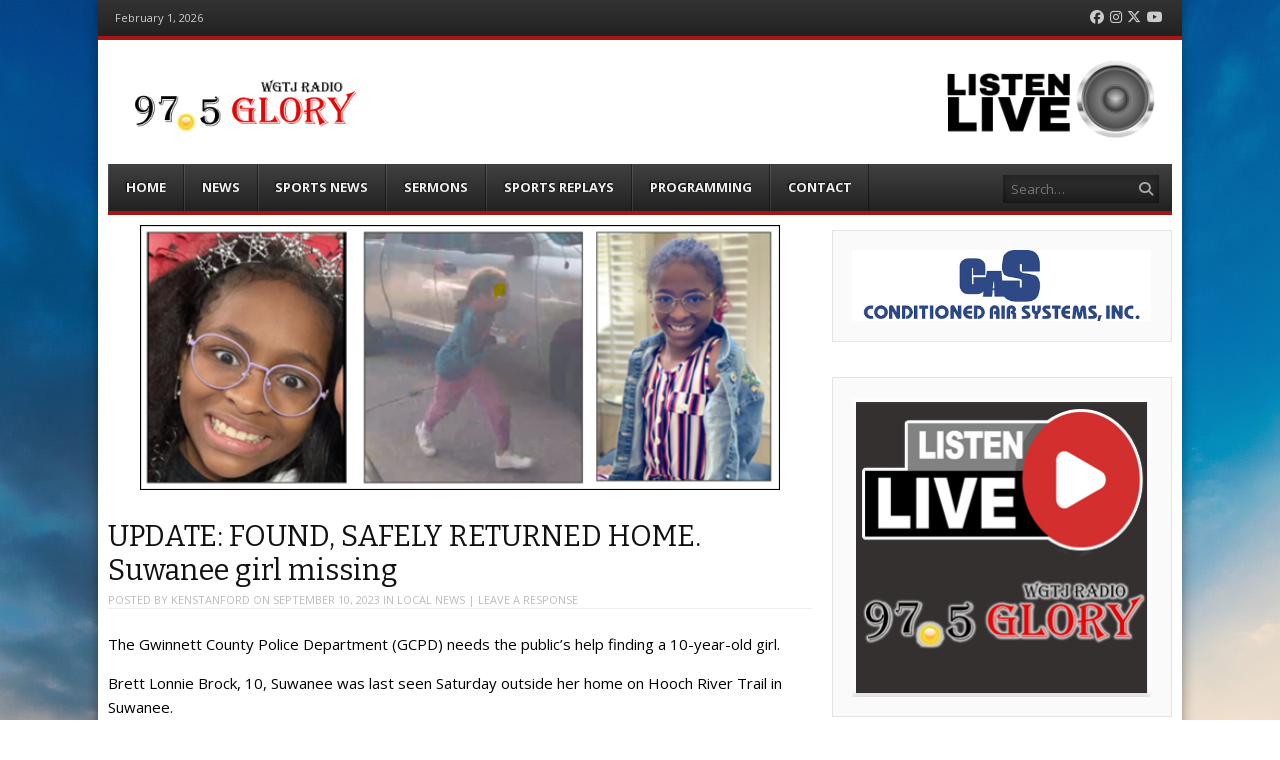

--- FILE ---
content_type: text/html; charset=UTF-8
request_url: https://wgtjradio.com/suwanee-girl-missing/
body_size: 20867
content:
<!DOCTYPE html>
<html lang="en-US" xmlns:og="http://opengraphprotocol.org/schema/" xmlns:fb="http://www.facebook.com/2008/fbml">
<head>
<meta charset="UTF-8" />
<meta name="viewport" content="width=device-width" />
<title>UPDATE:  FOUND, SAFELY RETURNED HOME.  Suwanee girl missing</title>

<!--[if lt IE 9]>
	<script src="https://wgtjradio.com/wp-content/themes/vipology_02/js/html5shiv.js" type="text/javascript"></script>
<![endif]-->
<meta name='robots' content='max-image-preview:large' />
<meta name="generator" content="WordPress 6.9" />
<meta name="template" content="Vipology Theme No. 02 1.7.1.02" />
<link rel='dns-prefetch' href='//s3.amazonaws.com' />
<link rel='dns-prefetch' href='//netdna.bootstrapcdn.com' />
<link rel="alternate" type="application/rss+xml" title="97.5 Glory FM | North Georgia&#039;s Family Radio Station &raquo; Feed" href="https://wgtjradio.com/feed/" />
<link rel="alternate" type="application/rss+xml" title="97.5 Glory FM | North Georgia&#039;s Family Radio Station &raquo; Comments Feed" href="https://wgtjradio.com/comments/feed/" />
<link rel="alternate" type="application/rss+xml" title="97.5 Glory FM | North Georgia&#039;s Family Radio Station &raquo; UPDATE:  FOUND, SAFELY RETURNED HOME.  Suwanee girl missing Comments Feed" href="https://wgtjradio.com/suwanee-girl-missing/feed/" />
<link rel="alternate" title="oEmbed (JSON)" type="application/json+oembed" href="https://wgtjradio.com/wp-json/oembed/1.0/embed?url=https%3A%2F%2Fwgtjradio.com%2Fsuwanee-girl-missing%2F" />
<link rel="alternate" title="oEmbed (XML)" type="text/xml+oembed" href="https://wgtjradio.com/wp-json/oembed/1.0/embed?url=https%3A%2F%2Fwgtjradio.com%2Fsuwanee-girl-missing%2F&#038;format=xml" />
<meta property="og:title" content="UPDATE:  FOUND, SAFELY RETURNED HOME.  Suwanee girl missing"/><meta property="og:type" content="article"/><meta property="og:url" content="https://wgtjradio.com/suwanee-girl-missing/"/><meta property="og:image" content="https://wgtjradio.com/wp-content/uploads/sites/29/2023/09/missingsuwaneegirl-9102023.png"/>
<style id='wp-img-auto-sizes-contain-inline-css' type='text/css'>
img:is([sizes=auto i],[sizes^="auto," i]){contain-intrinsic-size:3000px 1500px}
/*# sourceURL=wp-img-auto-sizes-contain-inline-css */
</style>
<style id='wp-emoji-styles-inline-css' type='text/css'>

	img.wp-smiley, img.emoji {
		display: inline !important;
		border: none !important;
		box-shadow: none !important;
		height: 1em !important;
		width: 1em !important;
		margin: 0 0.07em !important;
		vertical-align: -0.1em !important;
		background: none !important;
		padding: 0 !important;
	}
/*# sourceURL=wp-emoji-styles-inline-css */
</style>
<style id='wp-block-library-inline-css' type='text/css'>
:root{--wp-block-synced-color:#7a00df;--wp-block-synced-color--rgb:122,0,223;--wp-bound-block-color:var(--wp-block-synced-color);--wp-editor-canvas-background:#ddd;--wp-admin-theme-color:#007cba;--wp-admin-theme-color--rgb:0,124,186;--wp-admin-theme-color-darker-10:#006ba1;--wp-admin-theme-color-darker-10--rgb:0,107,160.5;--wp-admin-theme-color-darker-20:#005a87;--wp-admin-theme-color-darker-20--rgb:0,90,135;--wp-admin-border-width-focus:2px}@media (min-resolution:192dpi){:root{--wp-admin-border-width-focus:1.5px}}.wp-element-button{cursor:pointer}:root .has-very-light-gray-background-color{background-color:#eee}:root .has-very-dark-gray-background-color{background-color:#313131}:root .has-very-light-gray-color{color:#eee}:root .has-very-dark-gray-color{color:#313131}:root .has-vivid-green-cyan-to-vivid-cyan-blue-gradient-background{background:linear-gradient(135deg,#00d084,#0693e3)}:root .has-purple-crush-gradient-background{background:linear-gradient(135deg,#34e2e4,#4721fb 50%,#ab1dfe)}:root .has-hazy-dawn-gradient-background{background:linear-gradient(135deg,#faaca8,#dad0ec)}:root .has-subdued-olive-gradient-background{background:linear-gradient(135deg,#fafae1,#67a671)}:root .has-atomic-cream-gradient-background{background:linear-gradient(135deg,#fdd79a,#004a59)}:root .has-nightshade-gradient-background{background:linear-gradient(135deg,#330968,#31cdcf)}:root .has-midnight-gradient-background{background:linear-gradient(135deg,#020381,#2874fc)}:root{--wp--preset--font-size--normal:16px;--wp--preset--font-size--huge:42px}.has-regular-font-size{font-size:1em}.has-larger-font-size{font-size:2.625em}.has-normal-font-size{font-size:var(--wp--preset--font-size--normal)}.has-huge-font-size{font-size:var(--wp--preset--font-size--huge)}.has-text-align-center{text-align:center}.has-text-align-left{text-align:left}.has-text-align-right{text-align:right}.has-fit-text{white-space:nowrap!important}#end-resizable-editor-section{display:none}.aligncenter{clear:both}.items-justified-left{justify-content:flex-start}.items-justified-center{justify-content:center}.items-justified-right{justify-content:flex-end}.items-justified-space-between{justify-content:space-between}.screen-reader-text{border:0;clip-path:inset(50%);height:1px;margin:-1px;overflow:hidden;padding:0;position:absolute;width:1px;word-wrap:normal!important}.screen-reader-text:focus{background-color:#ddd;clip-path:none;color:#444;display:block;font-size:1em;height:auto;left:5px;line-height:normal;padding:15px 23px 14px;text-decoration:none;top:5px;width:auto;z-index:100000}html :where(.has-border-color){border-style:solid}html :where([style*=border-top-color]){border-top-style:solid}html :where([style*=border-right-color]){border-right-style:solid}html :where([style*=border-bottom-color]){border-bottom-style:solid}html :where([style*=border-left-color]){border-left-style:solid}html :where([style*=border-width]){border-style:solid}html :where([style*=border-top-width]){border-top-style:solid}html :where([style*=border-right-width]){border-right-style:solid}html :where([style*=border-bottom-width]){border-bottom-style:solid}html :where([style*=border-left-width]){border-left-style:solid}html :where(img[class*=wp-image-]){height:auto;max-width:100%}:where(figure){margin:0 0 1em}html :where(.is-position-sticky){--wp-admin--admin-bar--position-offset:var(--wp-admin--admin-bar--height,0px)}@media screen and (max-width:600px){html :where(.is-position-sticky){--wp-admin--admin-bar--position-offset:0px}}

/*# sourceURL=wp-block-library-inline-css */
</style><style id='wp-block-image-inline-css' type='text/css'>
.wp-block-image>a,.wp-block-image>figure>a{display:inline-block}.wp-block-image img{box-sizing:border-box;height:auto;max-width:100%;vertical-align:bottom}@media not (prefers-reduced-motion){.wp-block-image img.hide{visibility:hidden}.wp-block-image img.show{animation:show-content-image .4s}}.wp-block-image[style*=border-radius] img,.wp-block-image[style*=border-radius]>a{border-radius:inherit}.wp-block-image.has-custom-border img{box-sizing:border-box}.wp-block-image.aligncenter{text-align:center}.wp-block-image.alignfull>a,.wp-block-image.alignwide>a{width:100%}.wp-block-image.alignfull img,.wp-block-image.alignwide img{height:auto;width:100%}.wp-block-image .aligncenter,.wp-block-image .alignleft,.wp-block-image .alignright,.wp-block-image.aligncenter,.wp-block-image.alignleft,.wp-block-image.alignright{display:table}.wp-block-image .aligncenter>figcaption,.wp-block-image .alignleft>figcaption,.wp-block-image .alignright>figcaption,.wp-block-image.aligncenter>figcaption,.wp-block-image.alignleft>figcaption,.wp-block-image.alignright>figcaption{caption-side:bottom;display:table-caption}.wp-block-image .alignleft{float:left;margin:.5em 1em .5em 0}.wp-block-image .alignright{float:right;margin:.5em 0 .5em 1em}.wp-block-image .aligncenter{margin-left:auto;margin-right:auto}.wp-block-image :where(figcaption){margin-bottom:1em;margin-top:.5em}.wp-block-image.is-style-circle-mask img{border-radius:9999px}@supports ((-webkit-mask-image:none) or (mask-image:none)) or (-webkit-mask-image:none){.wp-block-image.is-style-circle-mask img{border-radius:0;-webkit-mask-image:url('data:image/svg+xml;utf8,<svg viewBox="0 0 100 100" xmlns="http://www.w3.org/2000/svg"><circle cx="50" cy="50" r="50"/></svg>');mask-image:url('data:image/svg+xml;utf8,<svg viewBox="0 0 100 100" xmlns="http://www.w3.org/2000/svg"><circle cx="50" cy="50" r="50"/></svg>');mask-mode:alpha;-webkit-mask-position:center;mask-position:center;-webkit-mask-repeat:no-repeat;mask-repeat:no-repeat;-webkit-mask-size:contain;mask-size:contain}}:root :where(.wp-block-image.is-style-rounded img,.wp-block-image .is-style-rounded img){border-radius:9999px}.wp-block-image figure{margin:0}.wp-lightbox-container{display:flex;flex-direction:column;position:relative}.wp-lightbox-container img{cursor:zoom-in}.wp-lightbox-container img:hover+button{opacity:1}.wp-lightbox-container button{align-items:center;backdrop-filter:blur(16px) saturate(180%);background-color:#5a5a5a40;border:none;border-radius:4px;cursor:zoom-in;display:flex;height:20px;justify-content:center;opacity:0;padding:0;position:absolute;right:16px;text-align:center;top:16px;width:20px;z-index:100}@media not (prefers-reduced-motion){.wp-lightbox-container button{transition:opacity .2s ease}}.wp-lightbox-container button:focus-visible{outline:3px auto #5a5a5a40;outline:3px auto -webkit-focus-ring-color;outline-offset:3px}.wp-lightbox-container button:hover{cursor:pointer;opacity:1}.wp-lightbox-container button:focus{opacity:1}.wp-lightbox-container button:focus,.wp-lightbox-container button:hover,.wp-lightbox-container button:not(:hover):not(:active):not(.has-background){background-color:#5a5a5a40;border:none}.wp-lightbox-overlay{box-sizing:border-box;cursor:zoom-out;height:100vh;left:0;overflow:hidden;position:fixed;top:0;visibility:hidden;width:100%;z-index:100000}.wp-lightbox-overlay .close-button{align-items:center;cursor:pointer;display:flex;justify-content:center;min-height:40px;min-width:40px;padding:0;position:absolute;right:calc(env(safe-area-inset-right) + 16px);top:calc(env(safe-area-inset-top) + 16px);z-index:5000000}.wp-lightbox-overlay .close-button:focus,.wp-lightbox-overlay .close-button:hover,.wp-lightbox-overlay .close-button:not(:hover):not(:active):not(.has-background){background:none;border:none}.wp-lightbox-overlay .lightbox-image-container{height:var(--wp--lightbox-container-height);left:50%;overflow:hidden;position:absolute;top:50%;transform:translate(-50%,-50%);transform-origin:top left;width:var(--wp--lightbox-container-width);z-index:9999999999}.wp-lightbox-overlay .wp-block-image{align-items:center;box-sizing:border-box;display:flex;height:100%;justify-content:center;margin:0;position:relative;transform-origin:0 0;width:100%;z-index:3000000}.wp-lightbox-overlay .wp-block-image img{height:var(--wp--lightbox-image-height);min-height:var(--wp--lightbox-image-height);min-width:var(--wp--lightbox-image-width);width:var(--wp--lightbox-image-width)}.wp-lightbox-overlay .wp-block-image figcaption{display:none}.wp-lightbox-overlay button{background:none;border:none}.wp-lightbox-overlay .scrim{background-color:#fff;height:100%;opacity:.9;position:absolute;width:100%;z-index:2000000}.wp-lightbox-overlay.active{visibility:visible}@media not (prefers-reduced-motion){.wp-lightbox-overlay.active{animation:turn-on-visibility .25s both}.wp-lightbox-overlay.active img{animation:turn-on-visibility .35s both}.wp-lightbox-overlay.show-closing-animation:not(.active){animation:turn-off-visibility .35s both}.wp-lightbox-overlay.show-closing-animation:not(.active) img{animation:turn-off-visibility .25s both}.wp-lightbox-overlay.zoom.active{animation:none;opacity:1;visibility:visible}.wp-lightbox-overlay.zoom.active .lightbox-image-container{animation:lightbox-zoom-in .4s}.wp-lightbox-overlay.zoom.active .lightbox-image-container img{animation:none}.wp-lightbox-overlay.zoom.active .scrim{animation:turn-on-visibility .4s forwards}.wp-lightbox-overlay.zoom.show-closing-animation:not(.active){animation:none}.wp-lightbox-overlay.zoom.show-closing-animation:not(.active) .lightbox-image-container{animation:lightbox-zoom-out .4s}.wp-lightbox-overlay.zoom.show-closing-animation:not(.active) .lightbox-image-container img{animation:none}.wp-lightbox-overlay.zoom.show-closing-animation:not(.active) .scrim{animation:turn-off-visibility .4s forwards}}@keyframes show-content-image{0%{visibility:hidden}99%{visibility:hidden}to{visibility:visible}}@keyframes turn-on-visibility{0%{opacity:0}to{opacity:1}}@keyframes turn-off-visibility{0%{opacity:1;visibility:visible}99%{opacity:0;visibility:visible}to{opacity:0;visibility:hidden}}@keyframes lightbox-zoom-in{0%{transform:translate(calc((-100vw + var(--wp--lightbox-scrollbar-width))/2 + var(--wp--lightbox-initial-left-position)),calc(-50vh + var(--wp--lightbox-initial-top-position))) scale(var(--wp--lightbox-scale))}to{transform:translate(-50%,-50%) scale(1)}}@keyframes lightbox-zoom-out{0%{transform:translate(-50%,-50%) scale(1);visibility:visible}99%{visibility:visible}to{transform:translate(calc((-100vw + var(--wp--lightbox-scrollbar-width))/2 + var(--wp--lightbox-initial-left-position)),calc(-50vh + var(--wp--lightbox-initial-top-position))) scale(var(--wp--lightbox-scale));visibility:hidden}}
/*# sourceURL=https://wgtjradio.com/wp-includes/blocks/image/style.min.css */
</style>
<style id='wp-block-paragraph-inline-css' type='text/css'>
.is-small-text{font-size:.875em}.is-regular-text{font-size:1em}.is-large-text{font-size:2.25em}.is-larger-text{font-size:3em}.has-drop-cap:not(:focus):first-letter{float:left;font-size:8.4em;font-style:normal;font-weight:100;line-height:.68;margin:.05em .1em 0 0;text-transform:uppercase}body.rtl .has-drop-cap:not(:focus):first-letter{float:none;margin-left:.1em}p.has-drop-cap.has-background{overflow:hidden}:root :where(p.has-background){padding:1.25em 2.375em}:where(p.has-text-color:not(.has-link-color)) a{color:inherit}p.has-text-align-left[style*="writing-mode:vertical-lr"],p.has-text-align-right[style*="writing-mode:vertical-rl"]{rotate:180deg}
/*# sourceURL=https://wgtjradio.com/wp-includes/blocks/paragraph/style.min.css */
</style>
<style id='wp-block-social-links-inline-css' type='text/css'>
.wp-block-social-links{background:none;box-sizing:border-box;margin-left:0;padding-left:0;padding-right:0;text-indent:0}.wp-block-social-links .wp-social-link a,.wp-block-social-links .wp-social-link a:hover{border-bottom:0;box-shadow:none;text-decoration:none}.wp-block-social-links .wp-social-link svg{height:1em;width:1em}.wp-block-social-links .wp-social-link span:not(.screen-reader-text){font-size:.65em;margin-left:.5em;margin-right:.5em}.wp-block-social-links.has-small-icon-size{font-size:16px}.wp-block-social-links,.wp-block-social-links.has-normal-icon-size{font-size:24px}.wp-block-social-links.has-large-icon-size{font-size:36px}.wp-block-social-links.has-huge-icon-size{font-size:48px}.wp-block-social-links.aligncenter{display:flex;justify-content:center}.wp-block-social-links.alignright{justify-content:flex-end}.wp-block-social-link{border-radius:9999px;display:block}@media not (prefers-reduced-motion){.wp-block-social-link{transition:transform .1s ease}}.wp-block-social-link{height:auto}.wp-block-social-link a{align-items:center;display:flex;line-height:0}.wp-block-social-link:hover{transform:scale(1.1)}.wp-block-social-links .wp-block-social-link.wp-social-link{display:inline-block;margin:0;padding:0}.wp-block-social-links .wp-block-social-link.wp-social-link .wp-block-social-link-anchor,.wp-block-social-links .wp-block-social-link.wp-social-link .wp-block-social-link-anchor svg,.wp-block-social-links .wp-block-social-link.wp-social-link .wp-block-social-link-anchor:active,.wp-block-social-links .wp-block-social-link.wp-social-link .wp-block-social-link-anchor:hover,.wp-block-social-links .wp-block-social-link.wp-social-link .wp-block-social-link-anchor:visited{color:currentColor;fill:currentColor}:where(.wp-block-social-links:not(.is-style-logos-only)) .wp-social-link{background-color:#f0f0f0;color:#444}:where(.wp-block-social-links:not(.is-style-logos-only)) .wp-social-link-amazon{background-color:#f90;color:#fff}:where(.wp-block-social-links:not(.is-style-logos-only)) .wp-social-link-bandcamp{background-color:#1ea0c3;color:#fff}:where(.wp-block-social-links:not(.is-style-logos-only)) .wp-social-link-behance{background-color:#0757fe;color:#fff}:where(.wp-block-social-links:not(.is-style-logos-only)) .wp-social-link-bluesky{background-color:#0a7aff;color:#fff}:where(.wp-block-social-links:not(.is-style-logos-only)) .wp-social-link-codepen{background-color:#1e1f26;color:#fff}:where(.wp-block-social-links:not(.is-style-logos-only)) .wp-social-link-deviantart{background-color:#02e49b;color:#fff}:where(.wp-block-social-links:not(.is-style-logos-only)) .wp-social-link-discord{background-color:#5865f2;color:#fff}:where(.wp-block-social-links:not(.is-style-logos-only)) .wp-social-link-dribbble{background-color:#e94c89;color:#fff}:where(.wp-block-social-links:not(.is-style-logos-only)) .wp-social-link-dropbox{background-color:#4280ff;color:#fff}:where(.wp-block-social-links:not(.is-style-logos-only)) .wp-social-link-etsy{background-color:#f45800;color:#fff}:where(.wp-block-social-links:not(.is-style-logos-only)) .wp-social-link-facebook{background-color:#0866ff;color:#fff}:where(.wp-block-social-links:not(.is-style-logos-only)) .wp-social-link-fivehundredpx{background-color:#000;color:#fff}:where(.wp-block-social-links:not(.is-style-logos-only)) .wp-social-link-flickr{background-color:#0461dd;color:#fff}:where(.wp-block-social-links:not(.is-style-logos-only)) .wp-social-link-foursquare{background-color:#e65678;color:#fff}:where(.wp-block-social-links:not(.is-style-logos-only)) .wp-social-link-github{background-color:#24292d;color:#fff}:where(.wp-block-social-links:not(.is-style-logos-only)) .wp-social-link-goodreads{background-color:#eceadd;color:#382110}:where(.wp-block-social-links:not(.is-style-logos-only)) .wp-social-link-google{background-color:#ea4434;color:#fff}:where(.wp-block-social-links:not(.is-style-logos-only)) .wp-social-link-gravatar{background-color:#1d4fc4;color:#fff}:where(.wp-block-social-links:not(.is-style-logos-only)) .wp-social-link-instagram{background-color:#f00075;color:#fff}:where(.wp-block-social-links:not(.is-style-logos-only)) .wp-social-link-lastfm{background-color:#e21b24;color:#fff}:where(.wp-block-social-links:not(.is-style-logos-only)) .wp-social-link-linkedin{background-color:#0d66c2;color:#fff}:where(.wp-block-social-links:not(.is-style-logos-only)) .wp-social-link-mastodon{background-color:#3288d4;color:#fff}:where(.wp-block-social-links:not(.is-style-logos-only)) .wp-social-link-medium{background-color:#000;color:#fff}:where(.wp-block-social-links:not(.is-style-logos-only)) .wp-social-link-meetup{background-color:#f6405f;color:#fff}:where(.wp-block-social-links:not(.is-style-logos-only)) .wp-social-link-patreon{background-color:#000;color:#fff}:where(.wp-block-social-links:not(.is-style-logos-only)) .wp-social-link-pinterest{background-color:#e60122;color:#fff}:where(.wp-block-social-links:not(.is-style-logos-only)) .wp-social-link-pocket{background-color:#ef4155;color:#fff}:where(.wp-block-social-links:not(.is-style-logos-only)) .wp-social-link-reddit{background-color:#ff4500;color:#fff}:where(.wp-block-social-links:not(.is-style-logos-only)) .wp-social-link-skype{background-color:#0478d7;color:#fff}:where(.wp-block-social-links:not(.is-style-logos-only)) .wp-social-link-snapchat{background-color:#fefc00;color:#fff;stroke:#000}:where(.wp-block-social-links:not(.is-style-logos-only)) .wp-social-link-soundcloud{background-color:#ff5600;color:#fff}:where(.wp-block-social-links:not(.is-style-logos-only)) .wp-social-link-spotify{background-color:#1bd760;color:#fff}:where(.wp-block-social-links:not(.is-style-logos-only)) .wp-social-link-telegram{background-color:#2aabee;color:#fff}:where(.wp-block-social-links:not(.is-style-logos-only)) .wp-social-link-threads{background-color:#000;color:#fff}:where(.wp-block-social-links:not(.is-style-logos-only)) .wp-social-link-tiktok{background-color:#000;color:#fff}:where(.wp-block-social-links:not(.is-style-logos-only)) .wp-social-link-tumblr{background-color:#011835;color:#fff}:where(.wp-block-social-links:not(.is-style-logos-only)) .wp-social-link-twitch{background-color:#6440a4;color:#fff}:where(.wp-block-social-links:not(.is-style-logos-only)) .wp-social-link-twitter{background-color:#1da1f2;color:#fff}:where(.wp-block-social-links:not(.is-style-logos-only)) .wp-social-link-vimeo{background-color:#1eb7ea;color:#fff}:where(.wp-block-social-links:not(.is-style-logos-only)) .wp-social-link-vk{background-color:#4680c2;color:#fff}:where(.wp-block-social-links:not(.is-style-logos-only)) .wp-social-link-wordpress{background-color:#3499cd;color:#fff}:where(.wp-block-social-links:not(.is-style-logos-only)) .wp-social-link-whatsapp{background-color:#25d366;color:#fff}:where(.wp-block-social-links:not(.is-style-logos-only)) .wp-social-link-x{background-color:#000;color:#fff}:where(.wp-block-social-links:not(.is-style-logos-only)) .wp-social-link-yelp{background-color:#d32422;color:#fff}:where(.wp-block-social-links:not(.is-style-logos-only)) .wp-social-link-youtube{background-color:red;color:#fff}:where(.wp-block-social-links.is-style-logos-only) .wp-social-link{background:none}:where(.wp-block-social-links.is-style-logos-only) .wp-social-link svg{height:1.25em;width:1.25em}:where(.wp-block-social-links.is-style-logos-only) .wp-social-link-amazon{color:#f90}:where(.wp-block-social-links.is-style-logos-only) .wp-social-link-bandcamp{color:#1ea0c3}:where(.wp-block-social-links.is-style-logos-only) .wp-social-link-behance{color:#0757fe}:where(.wp-block-social-links.is-style-logos-only) .wp-social-link-bluesky{color:#0a7aff}:where(.wp-block-social-links.is-style-logos-only) .wp-social-link-codepen{color:#1e1f26}:where(.wp-block-social-links.is-style-logos-only) .wp-social-link-deviantart{color:#02e49b}:where(.wp-block-social-links.is-style-logos-only) .wp-social-link-discord{color:#5865f2}:where(.wp-block-social-links.is-style-logos-only) .wp-social-link-dribbble{color:#e94c89}:where(.wp-block-social-links.is-style-logos-only) .wp-social-link-dropbox{color:#4280ff}:where(.wp-block-social-links.is-style-logos-only) .wp-social-link-etsy{color:#f45800}:where(.wp-block-social-links.is-style-logos-only) .wp-social-link-facebook{color:#0866ff}:where(.wp-block-social-links.is-style-logos-only) .wp-social-link-fivehundredpx{color:#000}:where(.wp-block-social-links.is-style-logos-only) .wp-social-link-flickr{color:#0461dd}:where(.wp-block-social-links.is-style-logos-only) .wp-social-link-foursquare{color:#e65678}:where(.wp-block-social-links.is-style-logos-only) .wp-social-link-github{color:#24292d}:where(.wp-block-social-links.is-style-logos-only) .wp-social-link-goodreads{color:#382110}:where(.wp-block-social-links.is-style-logos-only) .wp-social-link-google{color:#ea4434}:where(.wp-block-social-links.is-style-logos-only) .wp-social-link-gravatar{color:#1d4fc4}:where(.wp-block-social-links.is-style-logos-only) .wp-social-link-instagram{color:#f00075}:where(.wp-block-social-links.is-style-logos-only) .wp-social-link-lastfm{color:#e21b24}:where(.wp-block-social-links.is-style-logos-only) .wp-social-link-linkedin{color:#0d66c2}:where(.wp-block-social-links.is-style-logos-only) .wp-social-link-mastodon{color:#3288d4}:where(.wp-block-social-links.is-style-logos-only) .wp-social-link-medium{color:#000}:where(.wp-block-social-links.is-style-logos-only) .wp-social-link-meetup{color:#f6405f}:where(.wp-block-social-links.is-style-logos-only) .wp-social-link-patreon{color:#000}:where(.wp-block-social-links.is-style-logos-only) .wp-social-link-pinterest{color:#e60122}:where(.wp-block-social-links.is-style-logos-only) .wp-social-link-pocket{color:#ef4155}:where(.wp-block-social-links.is-style-logos-only) .wp-social-link-reddit{color:#ff4500}:where(.wp-block-social-links.is-style-logos-only) .wp-social-link-skype{color:#0478d7}:where(.wp-block-social-links.is-style-logos-only) .wp-social-link-snapchat{color:#fff;stroke:#000}:where(.wp-block-social-links.is-style-logos-only) .wp-social-link-soundcloud{color:#ff5600}:where(.wp-block-social-links.is-style-logos-only) .wp-social-link-spotify{color:#1bd760}:where(.wp-block-social-links.is-style-logos-only) .wp-social-link-telegram{color:#2aabee}:where(.wp-block-social-links.is-style-logos-only) .wp-social-link-threads{color:#000}:where(.wp-block-social-links.is-style-logos-only) .wp-social-link-tiktok{color:#000}:where(.wp-block-social-links.is-style-logos-only) .wp-social-link-tumblr{color:#011835}:where(.wp-block-social-links.is-style-logos-only) .wp-social-link-twitch{color:#6440a4}:where(.wp-block-social-links.is-style-logos-only) .wp-social-link-twitter{color:#1da1f2}:where(.wp-block-social-links.is-style-logos-only) .wp-social-link-vimeo{color:#1eb7ea}:where(.wp-block-social-links.is-style-logos-only) .wp-social-link-vk{color:#4680c2}:where(.wp-block-social-links.is-style-logos-only) .wp-social-link-whatsapp{color:#25d366}:where(.wp-block-social-links.is-style-logos-only) .wp-social-link-wordpress{color:#3499cd}:where(.wp-block-social-links.is-style-logos-only) .wp-social-link-x{color:#000}:where(.wp-block-social-links.is-style-logos-only) .wp-social-link-yelp{color:#d32422}:where(.wp-block-social-links.is-style-logos-only) .wp-social-link-youtube{color:red}.wp-block-social-links.is-style-pill-shape .wp-social-link{width:auto}:root :where(.wp-block-social-links .wp-social-link a){padding:.25em}:root :where(.wp-block-social-links.is-style-logos-only .wp-social-link a){padding:0}:root :where(.wp-block-social-links.is-style-pill-shape .wp-social-link a){padding-left:.6666666667em;padding-right:.6666666667em}.wp-block-social-links:not(.has-icon-color):not(.has-icon-background-color) .wp-social-link-snapchat .wp-block-social-link-label{color:#000}
/*# sourceURL=https://wgtjradio.com/wp-includes/blocks/social-links/style.min.css */
</style>
<style id='global-styles-inline-css' type='text/css'>
:root{--wp--preset--aspect-ratio--square: 1;--wp--preset--aspect-ratio--4-3: 4/3;--wp--preset--aspect-ratio--3-4: 3/4;--wp--preset--aspect-ratio--3-2: 3/2;--wp--preset--aspect-ratio--2-3: 2/3;--wp--preset--aspect-ratio--16-9: 16/9;--wp--preset--aspect-ratio--9-16: 9/16;--wp--preset--color--black: #000000;--wp--preset--color--cyan-bluish-gray: #abb8c3;--wp--preset--color--white: #ffffff;--wp--preset--color--pale-pink: #f78da7;--wp--preset--color--vivid-red: #cf2e2e;--wp--preset--color--luminous-vivid-orange: #ff6900;--wp--preset--color--luminous-vivid-amber: #fcb900;--wp--preset--color--light-green-cyan: #7bdcb5;--wp--preset--color--vivid-green-cyan: #00d084;--wp--preset--color--pale-cyan-blue: #8ed1fc;--wp--preset--color--vivid-cyan-blue: #0693e3;--wp--preset--color--vivid-purple: #9b51e0;--wp--preset--gradient--vivid-cyan-blue-to-vivid-purple: linear-gradient(135deg,rgb(6,147,227) 0%,rgb(155,81,224) 100%);--wp--preset--gradient--light-green-cyan-to-vivid-green-cyan: linear-gradient(135deg,rgb(122,220,180) 0%,rgb(0,208,130) 100%);--wp--preset--gradient--luminous-vivid-amber-to-luminous-vivid-orange: linear-gradient(135deg,rgb(252,185,0) 0%,rgb(255,105,0) 100%);--wp--preset--gradient--luminous-vivid-orange-to-vivid-red: linear-gradient(135deg,rgb(255,105,0) 0%,rgb(207,46,46) 100%);--wp--preset--gradient--very-light-gray-to-cyan-bluish-gray: linear-gradient(135deg,rgb(238,238,238) 0%,rgb(169,184,195) 100%);--wp--preset--gradient--cool-to-warm-spectrum: linear-gradient(135deg,rgb(74,234,220) 0%,rgb(151,120,209) 20%,rgb(207,42,186) 40%,rgb(238,44,130) 60%,rgb(251,105,98) 80%,rgb(254,248,76) 100%);--wp--preset--gradient--blush-light-purple: linear-gradient(135deg,rgb(255,206,236) 0%,rgb(152,150,240) 100%);--wp--preset--gradient--blush-bordeaux: linear-gradient(135deg,rgb(254,205,165) 0%,rgb(254,45,45) 50%,rgb(107,0,62) 100%);--wp--preset--gradient--luminous-dusk: linear-gradient(135deg,rgb(255,203,112) 0%,rgb(199,81,192) 50%,rgb(65,88,208) 100%);--wp--preset--gradient--pale-ocean: linear-gradient(135deg,rgb(255,245,203) 0%,rgb(182,227,212) 50%,rgb(51,167,181) 100%);--wp--preset--gradient--electric-grass: linear-gradient(135deg,rgb(202,248,128) 0%,rgb(113,206,126) 100%);--wp--preset--gradient--midnight: linear-gradient(135deg,rgb(2,3,129) 0%,rgb(40,116,252) 100%);--wp--preset--font-size--small: 13px;--wp--preset--font-size--medium: 20px;--wp--preset--font-size--large: 36px;--wp--preset--font-size--x-large: 42px;--wp--preset--spacing--20: 0.44rem;--wp--preset--spacing--30: 0.67rem;--wp--preset--spacing--40: 1rem;--wp--preset--spacing--50: 1.5rem;--wp--preset--spacing--60: 2.25rem;--wp--preset--spacing--70: 3.38rem;--wp--preset--spacing--80: 5.06rem;--wp--preset--shadow--natural: 6px 6px 9px rgba(0, 0, 0, 0.2);--wp--preset--shadow--deep: 12px 12px 50px rgba(0, 0, 0, 0.4);--wp--preset--shadow--sharp: 6px 6px 0px rgba(0, 0, 0, 0.2);--wp--preset--shadow--outlined: 6px 6px 0px -3px rgb(255, 255, 255), 6px 6px rgb(0, 0, 0);--wp--preset--shadow--crisp: 6px 6px 0px rgb(0, 0, 0);}:where(.is-layout-flex){gap: 0.5em;}:where(.is-layout-grid){gap: 0.5em;}body .is-layout-flex{display: flex;}.is-layout-flex{flex-wrap: wrap;align-items: center;}.is-layout-flex > :is(*, div){margin: 0;}body .is-layout-grid{display: grid;}.is-layout-grid > :is(*, div){margin: 0;}:where(.wp-block-columns.is-layout-flex){gap: 2em;}:where(.wp-block-columns.is-layout-grid){gap: 2em;}:where(.wp-block-post-template.is-layout-flex){gap: 1.25em;}:where(.wp-block-post-template.is-layout-grid){gap: 1.25em;}.has-black-color{color: var(--wp--preset--color--black) !important;}.has-cyan-bluish-gray-color{color: var(--wp--preset--color--cyan-bluish-gray) !important;}.has-white-color{color: var(--wp--preset--color--white) !important;}.has-pale-pink-color{color: var(--wp--preset--color--pale-pink) !important;}.has-vivid-red-color{color: var(--wp--preset--color--vivid-red) !important;}.has-luminous-vivid-orange-color{color: var(--wp--preset--color--luminous-vivid-orange) !important;}.has-luminous-vivid-amber-color{color: var(--wp--preset--color--luminous-vivid-amber) !important;}.has-light-green-cyan-color{color: var(--wp--preset--color--light-green-cyan) !important;}.has-vivid-green-cyan-color{color: var(--wp--preset--color--vivid-green-cyan) !important;}.has-pale-cyan-blue-color{color: var(--wp--preset--color--pale-cyan-blue) !important;}.has-vivid-cyan-blue-color{color: var(--wp--preset--color--vivid-cyan-blue) !important;}.has-vivid-purple-color{color: var(--wp--preset--color--vivid-purple) !important;}.has-black-background-color{background-color: var(--wp--preset--color--black) !important;}.has-cyan-bluish-gray-background-color{background-color: var(--wp--preset--color--cyan-bluish-gray) !important;}.has-white-background-color{background-color: var(--wp--preset--color--white) !important;}.has-pale-pink-background-color{background-color: var(--wp--preset--color--pale-pink) !important;}.has-vivid-red-background-color{background-color: var(--wp--preset--color--vivid-red) !important;}.has-luminous-vivid-orange-background-color{background-color: var(--wp--preset--color--luminous-vivid-orange) !important;}.has-luminous-vivid-amber-background-color{background-color: var(--wp--preset--color--luminous-vivid-amber) !important;}.has-light-green-cyan-background-color{background-color: var(--wp--preset--color--light-green-cyan) !important;}.has-vivid-green-cyan-background-color{background-color: var(--wp--preset--color--vivid-green-cyan) !important;}.has-pale-cyan-blue-background-color{background-color: var(--wp--preset--color--pale-cyan-blue) !important;}.has-vivid-cyan-blue-background-color{background-color: var(--wp--preset--color--vivid-cyan-blue) !important;}.has-vivid-purple-background-color{background-color: var(--wp--preset--color--vivid-purple) !important;}.has-black-border-color{border-color: var(--wp--preset--color--black) !important;}.has-cyan-bluish-gray-border-color{border-color: var(--wp--preset--color--cyan-bluish-gray) !important;}.has-white-border-color{border-color: var(--wp--preset--color--white) !important;}.has-pale-pink-border-color{border-color: var(--wp--preset--color--pale-pink) !important;}.has-vivid-red-border-color{border-color: var(--wp--preset--color--vivid-red) !important;}.has-luminous-vivid-orange-border-color{border-color: var(--wp--preset--color--luminous-vivid-orange) !important;}.has-luminous-vivid-amber-border-color{border-color: var(--wp--preset--color--luminous-vivid-amber) !important;}.has-light-green-cyan-border-color{border-color: var(--wp--preset--color--light-green-cyan) !important;}.has-vivid-green-cyan-border-color{border-color: var(--wp--preset--color--vivid-green-cyan) !important;}.has-pale-cyan-blue-border-color{border-color: var(--wp--preset--color--pale-cyan-blue) !important;}.has-vivid-cyan-blue-border-color{border-color: var(--wp--preset--color--vivid-cyan-blue) !important;}.has-vivid-purple-border-color{border-color: var(--wp--preset--color--vivid-purple) !important;}.has-vivid-cyan-blue-to-vivid-purple-gradient-background{background: var(--wp--preset--gradient--vivid-cyan-blue-to-vivid-purple) !important;}.has-light-green-cyan-to-vivid-green-cyan-gradient-background{background: var(--wp--preset--gradient--light-green-cyan-to-vivid-green-cyan) !important;}.has-luminous-vivid-amber-to-luminous-vivid-orange-gradient-background{background: var(--wp--preset--gradient--luminous-vivid-amber-to-luminous-vivid-orange) !important;}.has-luminous-vivid-orange-to-vivid-red-gradient-background{background: var(--wp--preset--gradient--luminous-vivid-orange-to-vivid-red) !important;}.has-very-light-gray-to-cyan-bluish-gray-gradient-background{background: var(--wp--preset--gradient--very-light-gray-to-cyan-bluish-gray) !important;}.has-cool-to-warm-spectrum-gradient-background{background: var(--wp--preset--gradient--cool-to-warm-spectrum) !important;}.has-blush-light-purple-gradient-background{background: var(--wp--preset--gradient--blush-light-purple) !important;}.has-blush-bordeaux-gradient-background{background: var(--wp--preset--gradient--blush-bordeaux) !important;}.has-luminous-dusk-gradient-background{background: var(--wp--preset--gradient--luminous-dusk) !important;}.has-pale-ocean-gradient-background{background: var(--wp--preset--gradient--pale-ocean) !important;}.has-electric-grass-gradient-background{background: var(--wp--preset--gradient--electric-grass) !important;}.has-midnight-gradient-background{background: var(--wp--preset--gradient--midnight) !important;}.has-small-font-size{font-size: var(--wp--preset--font-size--small) !important;}.has-medium-font-size{font-size: var(--wp--preset--font-size--medium) !important;}.has-large-font-size{font-size: var(--wp--preset--font-size--large) !important;}.has-x-large-font-size{font-size: var(--wp--preset--font-size--x-large) !important;}
/*# sourceURL=global-styles-inline-css */
</style>
<style id='core-block-supports-inline-css' type='text/css'>
.wp-elements-27145b2961e0bd20c6758fb9e09e4236 a:where(:not(.wp-element-button)){color:var(--wp--preset--color--white);}.wp-elements-4e1292876386cc2fd854b5f2dc279115 a:where(:not(.wp-element-button)){color:var(--wp--preset--color--white);}
/*# sourceURL=core-block-supports-inline-css */
</style>

<style id='classic-theme-styles-inline-css' type='text/css'>
/*! This file is auto-generated */
.wp-block-button__link{color:#fff;background-color:#32373c;border-radius:9999px;box-shadow:none;text-decoration:none;padding:calc(.667em + 2px) calc(1.333em + 2px);font-size:1.125em}.wp-block-file__button{background:#32373c;color:#fff;text-decoration:none}
/*# sourceURL=/wp-includes/css/classic-themes.min.css */
</style>
<link rel='stylesheet' id='super-rss-reader-css' href='https://wgtjradio.com/wp-content/plugins/super-rss-reader/public/css/style.min.css?ver=5.4' type='text/css' media='all' />
<link rel='stylesheet' id='parent-style-css' href='https://wgtjradio.com/wp-content/themes/vipology_02/style.css?ver=6.9' type='text/css' media='all' />
<link rel='stylesheet' id='child-style-css' href='https://wgtjradio.com/wp-content/themes/vipology_02-child/style.css?ver=1769931852' type='text/css' media='all' />
<link rel='stylesheet' id='child-listen-css' href='https://wgtjradio.com/wp-content/themes/vipology_02-child/listen.css?ver=1769931852' type='text/css' media='all' />
<link rel='stylesheet' id='child-responsive-css' href='https://wgtjradio.com/wp-content/themes/vipology_02-child/responsive.css?ver=1769931852' type='text/css' media='all' />
<link rel='stylesheet' id='fancybox-css' href='https://wgtjradio.com/wp-content/themes/vipology_02/fancybox/jquery.fancybox-1.3.4.css?ver=1.3.4' type='text/css' media='all' />
<link rel='stylesheet' id='normalize-css' href='https://wgtjradio.com/wp-content/themes/vipology_02/css/normalize.css?ver=2.1.1' type='text/css' media='all' />
<link rel='stylesheet' id='fearless-css' href='https://wgtjradio.com/wp-content/themes/vipology_02-child/style.css?ver=2.0.7.15.2024' type='text/css' media='all' />
<link rel='stylesheet' id='fearless-responsive-css' href='https://wgtjradio.com/wp-content/themes/vipology_02/css/fearless-responsive.css?ver=2.0.7.15.2024' type='text/css' media='all' />
<link rel='stylesheet' id='font-awesome-css' href='//netdna.bootstrapcdn.com/font-awesome/4.0.3/css/font-awesome.css?ver=4.0.3' type='text/css' media='all' />
<script type="text/javascript" src="https://wgtjradio.com/wp-includes/js/jquery/jquery.min.js?ver=3.7.1" id="jquery-core-js"></script>
<script type="text/javascript" src="https://wgtjradio.com/wp-includes/js/jquery/jquery-migrate.min.js?ver=3.4.1" id="jquery-migrate-js"></script>
<script type="text/javascript" src="https://wgtjradio.com/wp-content/plugins/super-rss-reader/public/js/jquery.easy-ticker.min.js?ver=5.4" id="jquery-easy-ticker-js"></script>
<script type="text/javascript" src="https://wgtjradio.com/wp-content/plugins/super-rss-reader/public/js/script.min.js?ver=5.4" id="super-rss-reader-js"></script>
<script type="text/javascript" src="https://s3.amazonaws.com/vipology.content/clients/Mt3bvCDTHaevaya/vipology-feedwidget.js?ver=6.9" id="vipology-scripts-js"></script>
<link rel="https://api.w.org/" href="https://wgtjradio.com/wp-json/" /><link rel="alternate" title="JSON" type="application/json" href="https://wgtjradio.com/wp-json/wp/v2/posts/2646" /><link rel="EditURI" type="application/rsd+xml" title="RSD" href="https://wgtjradio.com/xmlrpc.php?rsd" />
<link rel='shortlink' href='https://wgtjradio.com/?p=2646' />
<link rel="stylesheet" href="//fonts.googleapis.com/css?family=Bitter:400|Open+Sans:400,400italic,700" />
<style>



body{
	background-image: url(https://ross.vipologyservices.com/wgtj-fm/wp-content/uploads/sites/29/2023/06/sky_1667973184.jpg);
	background-repeat: no-repeat;
	background-position: top center;
	background-attachment: fixed;
}


/* Responsive Structure  ------------------------------- */
@media only screen
and ( max-width: 960px ) {

body {
	background-image: none;
}
}
/* Responsive Structure  ------------------------------- */

.button:hover,
.flexslider .category-label,
.layout-module .widget-title > span,
.pagination a:hover,
.pagination .current,
#primary-navigation .menu li.current-menu-item,
#primary-navigation .menu li.current-menu-ancestor,
#primary-navigation .menu li.current_page_item,
#primary-navigation .menu > li:hover,
#primary-navigation .menu > li.sfHover,
#primary-navigation .menu ul a:hover,
#primary-navigation .menu ul li.current-menu-item a,
.review-box .heading,
#searchform #searchsubmit:hover,
#secondary .widget_fearless_tabs .headings a:hover,
#secondary .widget_fearless_tabs .headings a.active,
section.top-reviews .review-column-1 h2,
.sidebar-primary .widget-title,
.wpcf7-submit:hover
{ background-color: #a91515; }
.fearless-star-rating-over {
color: #a91515; }
#topbar,
.widget_archive ul li:hover,
.widget_categories ul li:hover,
#primary-navigation,
#primary-navigation .menu > li > ul,
.featured-slider.flexslider .category-label-wrapper,
.layout-module .widget-title {
border-color: #a91515; }
a { color: #21759b; }
a:hover, a:focus, a:active { color: #a91515; }
#topbar { background-color: #222222; }
#primary-navigation,
#primary-navigation .menu ul,
#primary-navigation select.tinynav { background-color: #222222; }
#footer { background-color: #222222; }
html { font-size: 62.5%; }
body, #menubar-search-query, .review-box .heading, .review-box .short-summary { font-family: "Open Sans"; }

.entry-content h1,
.entry-content h2,
.entry-content h3,
.entry-content h4,
.entry-content h5,
.entry-content h6,
.entry-title { font-family: "Bitter"; font-weight: 400; }
body, button, input, select, textarea, entry-summary { color: #000000; }
#header-widget-area .widget-title { color: #000000; }
.dj-desc { color: #000000; }

.listenLiveWrapper .listenButton {

	background: -moz-linear-gradient(#a91515, #a91515);		/* FF 3.6+ */
	background: -ms-linear-gradient(#a91515, #a91515); 		/* IE10 */
	background: -webkit-gradient(linear, left top, left bottom, color-stop(0%, #a91515), color-stop(100%, #a91515)); 		/* Safari 4+, Chrome 2+ */
	background: -webkit-linear-gradient(#a91515, #a91515); 	/* Safari 5.1+, Chrome 10+ */
	background: -o-linear-gradient(#a91515, #a91515); 		/* Opera 11.10 */
	filter: progid:DXImageTransform.Microsoft.gradient(startColorstr='#a91515', endColorstr='#a91515'); 			/* IE6 &amp; IE7 */
	-ms-filter: "progid:DXImageTransform.Microsoft.gradient(startColorstr='#a91515', endColorstr='#a91515')"; 		/* IE8+ */
	background: linear-gradient(#a91515, #a91515); 										/* the standard */
	height: 30px;

} 

/* Begin user custom CSS */
/* Force the post image to ignore all parent styles */
.single-post .post-thumbnail-wrap &gt; img.featured-image {
  width: 640px !important;
  height: auto !important;
  max-width: none !important;
  float: none !important;
  display: block !important;
  margin-left: auto !important;
  margin-right: auto !important;
}

/* Adjust Logo Height */
#branding {padding-top: 10px;} /* increase number to lower logo */

/* Align Mobile Listen Live Center */
@media only screen and (max-width: 960px) {
    .mobile-listen { text-align: center; }
}
/* End user custom CSS */
</style><script>
jQuery(document).ready(function($){
	$('#primary-navigation > ul, #secondary-navigation > ul').tinyNav({
		active: 'current-menu-item',
		header: 'Menu'
	});
});
</script>
<!-- SEO meta tags powered by SmartCrawl https://wpmudev.com/project/smartcrawl-wordpress-seo/ -->
<meta name="description" content="The Gwinnett County Police Department (GCPD) needs the public&#039;s help finding a 10-year-old girl. Brett Lonnie Brock, 10, Suwanee was last seen Saturday ..." />
<meta name="google-site-verification" content="TEmvC0l0mdvw5i7xPVnQePm55iSZCSYXfBOb9eDmbys" />
<script type="application/ld+json">{"@context":"https:\/\/schema.org","@graph":[{"@type":"Organization","@id":"https:\/\/wgtjradio.com\/#schema-publishing-organization","url":"https:\/\/wgtjradio.com","name":"97.5 Glory FM | North Georgia's Family Radio Station","logo":{"@type":"ImageObject","@id":"https:\/\/wgtjradio.com\/#schema-organization-logo","url":"https:\/\/wgtjradio.com\/wp-content\/uploads\/sites\/29\/2023\/07\/GLORY-97.5-LOGO-1.png","height":60,"width":60}},{"@type":"WebSite","@id":"https:\/\/wgtjradio.com\/#schema-website","url":"https:\/\/wgtjradio.com","name":"97.5 Glory FM | North Georgia's Family Radio Station","encoding":"UTF-8","potentialAction":{"@type":"SearchAction","target":"https:\/\/wgtjradio.com\/search\/{search_term_string}\/","query-input":"required name=search_term_string"},"image":{"@type":"ImageObject","@id":"https:\/\/wgtjradio.com\/#schema-site-logo","url":"https:\/\/wgtjradio.com\/wp-content\/uploads\/sites\/29\/2023\/07\/GLORY-97.5-LOGO-1.png","height":300,"width":300}},{"@type":"BreadcrumbList","@id":"https:\/\/wgtjradio.com\/suwanee-girl-missing?page&name=suwanee-girl-missing\/#breadcrumb","itemListElement":[{"@type":"ListItem","position":1,"name":"Home","item":"https:\/\/wgtjradio.com"},{"@type":"ListItem","position":2,"name":"Local News","item":"https:\/\/wgtjradio.com\/category\/local-news\/"},{"@type":"ListItem","position":3,"name":"UPDATE:  FOUND, SAFELY RETURNED HOME.  Suwanee girl missing"}]},{"@type":"Person","@id":"https:\/\/wgtjradio.com\/author\/kenstanford\/#schema-author","name":"kenstanford","url":"https:\/\/wgtjradio.com\/author\/kenstanford\/","description":"Ken Stanford is Online News Editor for GLORY 97.5","image":{"@type":"ImageObject","@id":"https:\/\/wgtjradio.com\/author\/kenstanford\/#schema-author-gravatar","url":"https:\/\/secure.gravatar.com\/avatar\/ec5d7e191e865e8d444b43807e5fa9ed5c58e2b995e0601b2866de3dcac56a8b?s=96&d=mm&r=g","height":100,"width":100,"caption":"kenstanford"}},{"@type":"WebPage","@id":"https:\/\/wgtjradio.com\/suwanee-girl-missing\/#schema-webpage","isPartOf":{"@id":"https:\/\/wgtjradio.com\/#schema-website"},"publisher":{"@id":"https:\/\/wgtjradio.com\/#schema-publishing-organization"},"url":"https:\/\/wgtjradio.com\/suwanee-girl-missing\/","hasPart":[{"@type":"SiteNavigationElement","@id":"https:\/\/wgtjradio.com\/suwanee-girl-missing\/#schema-nav-element-18","name":"Home","url":"https:\/\/wgtjradio.com\/"},{"@type":"SiteNavigationElement","@id":"https:\/\/wgtjradio.com\/suwanee-girl-missing\/#schema-nav-element-15104","name":"News","url":"#"},{"@type":"SiteNavigationElement","@id":"https:\/\/wgtjradio.com\/suwanee-girl-missing\/#schema-nav-element-15105","name":"","url":"https:\/\/wgtjradio.com\/category\/local-news\/"},{"@type":"SiteNavigationElement","@id":"https:\/\/wgtjradio.com\/suwanee-girl-missing\/#schema-nav-element-15108","name":"","url":"https:\/\/wgtjradio.com\/category\/georgia-news\/"},{"@type":"SiteNavigationElement","@id":"https:\/\/wgtjradio.com\/suwanee-girl-missing\/#schema-nav-element-17019","name":"","url":"https:\/\/wgtjradio.com\/category\/local-business\/"},{"@type":"SiteNavigationElement","@id":"https:\/\/wgtjradio.com\/suwanee-girl-missing\/#schema-nav-element-21669","name":"","url":"https:\/\/wgtjradio.com\/category\/health\/"},{"@type":"SiteNavigationElement","@id":"https:\/\/wgtjradio.com\/suwanee-girl-missing\/#schema-nav-element-15149","name":"Sports News","url":"#"},{"@type":"SiteNavigationElement","@id":"https:\/\/wgtjradio.com\/suwanee-girl-missing\/#schema-nav-element-15151","name":"","url":"https:\/\/wgtjradio.com\/category\/high-school-sports\/"},{"@type":"SiteNavigationElement","@id":"https:\/\/wgtjradio.com\/suwanee-girl-missing\/#schema-nav-element-15150","name":"","url":"https:\/\/wgtjradio.com\/category\/college-sports\/"},{"@type":"SiteNavigationElement","@id":"https:\/\/wgtjradio.com\/suwanee-girl-missing\/#schema-nav-element-15452","name":"","url":"https:\/\/wgtjradio.com\/category\/professional-sports\/"},{"@type":"SiteNavigationElement","@id":"https:\/\/wgtjradio.com\/suwanee-girl-missing\/#schema-nav-element-17634","name":"","url":"https:\/\/wgtjradio.com\/scores-and-schedules\/"},{"@type":"SiteNavigationElement","@id":"https:\/\/wgtjradio.com\/suwanee-girl-missing\/#schema-nav-element-1144","name":"Sermons","url":"#"},{"@type":"SiteNavigationElement","@id":"https:\/\/wgtjradio.com\/suwanee-girl-missing\/#schema-nav-element-1153","name":"","url":"https:\/\/wgtjradio.com\/mount-gilead-baptist-church\/"},{"@type":"SiteNavigationElement","@id":"https:\/\/wgtjradio.com\/suwanee-girl-missing\/#schema-nav-element-1152","name":"","url":"https:\/\/wgtjradio.com\/the-bible-broadcast-with-evangelist-keith-allison\/"},{"@type":"SiteNavigationElement","@id":"https:\/\/wgtjradio.com\/suwanee-girl-missing\/#schema-nav-element-1151","name":"","url":"https:\/\/wgtjradio.com\/the-way-of-the-cross-with-alvin-loggins\/"},{"@type":"SiteNavigationElement","@id":"https:\/\/wgtjradio.com\/suwanee-girl-missing\/#schema-nav-element-1150","name":"","url":"https:\/\/wgtjradio.com\/be-a-light-with-doug-forrester\/"},{"@type":"SiteNavigationElement","@id":"https:\/\/wgtjradio.com\/suwanee-girl-missing\/#schema-nav-element-1149","name":"","url":"https:\/\/wgtjradio.com\/back-to-the-bible\/"},{"@type":"SiteNavigationElement","@id":"https:\/\/wgtjradio.com\/suwanee-girl-missing\/#schema-nav-element-1148","name":"","url":"https:\/\/wgtjradio.com\/flat-creek-baptist-church\/"},{"@type":"SiteNavigationElement","@id":"https:\/\/wgtjradio.com\/suwanee-girl-missing\/#schema-nav-element-1147","name":"","url":"https:\/\/wgtjradio.com\/calvary-baptist-church\/"},{"@type":"SiteNavigationElement","@id":"https:\/\/wgtjradio.com\/suwanee-girl-missing\/#schema-nav-element-1146","name":"","url":"https:\/\/wgtjradio.com\/new-bridge-baptist-church\/"},{"@type":"SiteNavigationElement","@id":"https:\/\/wgtjradio.com\/suwanee-girl-missing\/#schema-nav-element-1199","name":"","url":"https:\/\/wgtjradio.com\/heavenly-manna-with-milton-harris\/"},{"@type":"SiteNavigationElement","@id":"https:\/\/wgtjradio.com\/suwanee-girl-missing\/#schema-nav-element-2486","name":"","url":"https:\/\/wgtjradio.com\/the-everlasting-word\/"},{"@type":"SiteNavigationElement","@id":"https:\/\/wgtjradio.com\/suwanee-girl-missing\/#schema-nav-element-1503","name":"","url":"https:\/\/wgtjradio.com\/mount-vernon-baptist-church\/"},{"@type":"SiteNavigationElement","@id":"https:\/\/wgtjradio.com\/suwanee-girl-missing\/#schema-nav-element-15136","name":"Sports Replays","url":"#"},{"@type":"SiteNavigationElement","@id":"https:\/\/wgtjradio.com\/suwanee-girl-missing\/#schema-nav-element-1659","name":"","url":"https:\/\/wgtjradio.com\/high-school-football\/"},{"@type":"SiteNavigationElement","@id":"https:\/\/wgtjradio.com\/suwanee-girl-missing\/#schema-nav-element-5422","name":"","url":"https:\/\/wgtjradio.com\/high-school-basketball\/"},{"@type":"SiteNavigationElement","@id":"https:\/\/wgtjradio.com\/suwanee-girl-missing\/#schema-nav-element-9827","name":"","url":"https:\/\/wgtjradio.com\/high-school-baseball\/"},{"@type":"SiteNavigationElement","@id":"https:\/\/wgtjradio.com\/suwanee-girl-missing\/#schema-nav-element-2185","name":"","url":"https:\/\/wgtjradio.com\/georgia-state-football\/"},{"@type":"SiteNavigationElement","@id":"https:\/\/wgtjradio.com\/suwanee-girl-missing\/#schema-nav-element-4721","name":"","url":"https:\/\/wgtjradio.com\/georgia-state-basketball\/"},{"@type":"SiteNavigationElement","@id":"https:\/\/wgtjradio.com\/suwanee-girl-missing\/#schema-nav-element-9249","name":"","url":"https:\/\/wgtjradio.com\/georgia-state-baseball\/"},{"@type":"SiteNavigationElement","@id":"https:\/\/wgtjradio.com\/suwanee-girl-missing\/#schema-nav-element-15332","name":"Programming","url":"#"},{"@type":"SiteNavigationElement","@id":"https:\/\/wgtjradio.com\/suwanee-girl-missing\/#schema-nav-element-223","name":"","url":"https:\/\/wgtjradio.com\/daily-programming-schedule\/"},{"@type":"SiteNavigationElement","@id":"https:\/\/wgtjradio.com\/suwanee-girl-missing\/#schema-nav-element-3847","name":"","url":"https:\/\/wgtjradio.com\/community-focus\/"},{"@type":"SiteNavigationElement","@id":"https:\/\/wgtjradio.com\/suwanee-girl-missing\/#schema-nav-element-24","name":"","url":"https:\/\/wgtjradio.com\/contact\/"}]},{"@type":"NewsArticle","mainEntityOfPage":{"@id":"https:\/\/wgtjradio.com\/suwanee-girl-missing\/#schema-webpage"},"publisher":{"@id":"https:\/\/wgtjradio.com\/#schema-publishing-organization"},"dateModified":"2023-09-10T17:25:53","datePublished":"2023-09-10T07:15:08","headline":"UPDATE:  FOUND, SAFELY RETURNED HOME.  Suwanee girl missing","description":"The Gwinnett County Police Department (GCPD) needs the public&#039;s help finding a 10-year-old girl. Brett Lonnie Brock, 10, Suwanee was last seen Saturday ...","name":"UPDATE:  FOUND, SAFELY RETURNED HOME.  Suwanee girl missing","author":{"@id":"https:\/\/wgtjradio.com\/author\/kenstanford\/#schema-author"},"image":{"@type":"ImageObject","@id":"https:\/\/wgtjradio.com\/suwanee-girl-missing\/#schema-article-image","url":"https:\/\/wgtjradio.com\/wp-content\/uploads\/sites\/29\/2023\/09\/missingsuwaneegirl-9102023.png","height":244,"width":588},"thumbnailUrl":"https:\/\/wgtjradio.com\/wp-content\/uploads\/sites\/29\/2023\/09\/missingsuwaneegirl-9102023.png"}]}</script>
<meta property="og:type" content="article" />
<meta property="og:url" content="https://wgtjradio.com/suwanee-girl-missing/" />
<meta property="og:title" content="UPDATE:  FOUND, SAFELY RETURNED HOME.  Suwanee girl missing 97.5 Glory FM | North Georgia&#039;s Family Radio Station" />
<meta property="og:description" content="The Gwinnett County Police Department (GCPD) needs the public&#039;s help finding a 10-year-old girl. Brett Lonnie Brock, 10, Suwanee was last seen Saturday ..." />
<meta property="og:image" content="https://wgtjradio.com/wp-content/uploads/sites/29/2023/09/missingsuwaneegirl-9102023.png" />
<meta property="og:image:width" content="588" />
<meta property="og:image:height" content="244" />
<meta property="article:published_time" content="2023-09-10T07:15:08" />
<meta property="article:author" content="kenstanford" />
<meta name="twitter:card" content="summary_large_image" />
<meta name="twitter:site" content="@TeamGlorySports" />
<meta name="twitter:title" content="UPDATE:  FOUND, SAFELY RETURNED HOME.  Suwanee girl missing 97.5 Glory FM | North Georgia&#039;s Family Radio Station" />
<meta name="twitter:description" content="The Gwinnett County Police Department (GCPD) needs the public&#039;s help finding a 10-year-old girl. Brett Lonnie Brock, 10, Suwanee was last seen Saturday ..." />
<meta name="twitter:image" content="https://wgtjradio.com/wp-content/uploads/sites/29/2023/09/missingsuwaneegirl-9102023.png" />
<!-- /SEO -->
<link rel="icon" href="https://wgtjradio.com/wp-content/uploads/sites/29/2023/11/cropped-Official-Website-Favicon-512x512-1-32x32.png" sizes="32x32" />
<link rel="icon" href="https://wgtjradio.com/wp-content/uploads/sites/29/2023/11/cropped-Official-Website-Favicon-512x512-1-192x192.png" sizes="192x192" />
<link rel="apple-touch-icon" href="https://wgtjradio.com/wp-content/uploads/sites/29/2023/11/cropped-Official-Website-Favicon-512x512-1-180x180.png" />
<meta name="msapplication-TileImage" content="https://wgtjradio.com/wp-content/uploads/sites/29/2023/11/cropped-Official-Website-Favicon-512x512-1-270x270.png" />


<!-- REMOVED SCOOTER 7-10-20
<script type="text/javascript" src="https://ai.vipology.com/js/vipologyai-survey.js"></script>
<script type="text/javascript" src="https://cdn.broadstreetads.com/init-2.min.js"></script>
-->

<!-- REMOVED SCOOTER 7-30-25
<script src="https://kit.fontawesome.com/75a9a1df1c.js" crossorigin="anonymous"></script>
-->

<link rel="stylesheet" href="https://cdnjs.cloudflare.com/ajax/libs/font-awesome/6.5.0/css/all.min.css" integrity="sha512-Avb2QiuDEEvB4bZJYdft2mNjVShBftLdPG8FJ0V7irTLQ8Uo0qcPxh4Plq7G5tGm0rU+1SPhVotteLpBERwTkw==" crossorigin="anonymous" referrerpolicy="no-referrer" />


</head>
<body class="wordpress ltr en_US child-theme multisite blog-29 y2026 m02 d01 h02 sunday logged-out singular singular-post singular-post-2646 post-format-standard metaslider-plugin topbar-enabled logo-image-enabled layout-2c-l">


<!-- Google tag (gtag.js) -->
<script></script>
<script>
  window.dataLayer = window.dataLayer || [];
  function gtag(){dataLayer.push(arguments);}
  gtag('js', new Date());

  gtag('config', 'G-N9TH1MFVBH');
</script>


<div id="fb-root"></div>
<script>(function(d, s, id) {
  var js, fjs = d.getElementsByTagName(s)[0];
  if (d.getElementById(id)) return;
  js = d.createElement(s); js.id = id;
  js.src = "//connect.facebook.net/en_US/all.js#xfbml=1";
  fjs.parentNode.insertBefore(js, fjs);
}(document, 'script', 'facebook-jssdk'));</script>

<div id="container" class="hfeed">

					<div class="mobile-listen"><section id="block-248" class="widget widget_block widget_media_image">
<figure class="wp-block-image size-full"><a href="https://streamdb3web.securenetsystems.net/v5/WGTJ" target="_blank" rel=" noreferrer noopener"><img fetchpriority="high" decoding="async" width="640" height="200" src="https://wgtjradio.com/wp-content/uploads/sites/29/2025/08/Listen-Live-Website-Mobile.png" alt="Listen Live Graphic" class="wp-image-32621" srcset="https://wgtjradio.com/wp-content/uploads/sites/29/2025/08/Listen-Live-Website-Mobile.png 640w, https://wgtjradio.com/wp-content/uploads/sites/29/2025/08/Listen-Live-Website-Mobile-300x94.png 300w, https://wgtjradio.com/wp-content/uploads/sites/29/2025/08/Listen-Live-Website-Mobile-150x47.png 150w" sizes="(max-width: 640px) 100vw, 640px" /></a></figure>
</section></div>
		

	<div id="topbar"><div class="topbar-left current_date">February 1, 2026</div><div class="topbar-right social_icons"><ul class="social-icons"><li><a href="https://www.facebook.com/wgtjradio" title="Facebook"><i class="fa-brands fa-facebook" aria-hidden="true"></i><span class="screen-reader-text">Facebook</span></a></li><li><a href="https://www.instagram.com/teamgloryradio" title="Instagram"><i class="fa-brands fa-instagram" aria-hidden="true"></i><span class="screen-reader-text">Instagram</span></a></li><li><a href="https://x.com/teamglorysports" title="Twitter"><i class="fa-brands fa-x-twitter" aria-hidden="true"></i><span class="screen-reader-text">Twitter</span></a></li><li><a href="https://www.youtube.com/@TeamGlorySports" title="YouTube"><i class="fa-brands fa-youtube" aria-hidden="true"></i><span class="screen-reader-text">YouTube</span></a></li></ul></div></div><!-- #topbar -->
	<header id="header" role="banner">

				
<!-- No Mobile Banner -->
				

		<div id="branding">
			<a href="https://wgtjradio.com/" rel="home"><img src="https://wgtjradio.com/wp-content/uploads/sites/29/2025/08/97.5-Glory-FM-Oifficial-Website-Logo.png" alt="Logo" width="640" height="200" /></a>
		</div><!-- #branding -->

		
					<aside id="header-widget-area" class="widget-area"><section id="block-249" class="widget widget_block widget_media_image">
<figure class="wp-block-image size-full"><a href="https://streamdb3web.securenetsystems.net/v5/WGTJ" target="_blank" rel=" noreferrer noopener"><img decoding="async" width="640" height="200" src="https://wgtjradio.com/wp-content/uploads/sites/29/2025/08/Listen-Live-Website-Desktop-1.png" alt="Listen Live Link" class="wp-image-32892" srcset="https://wgtjradio.com/wp-content/uploads/sites/29/2025/08/Listen-Live-Website-Desktop-1.png 640w, https://wgtjradio.com/wp-content/uploads/sites/29/2025/08/Listen-Live-Website-Desktop-1-300x94.png 300w, https://wgtjradio.com/wp-content/uploads/sites/29/2025/08/Listen-Live-Website-Desktop-1-150x47.png 150w" sizes="(max-width: 640px) 100vw, 640px" /></a></figure>
</section></aside>
		
<div id="vip-apps">



	
</div>		
			
		
<nav id="primary-navigation" role="navigation">
	<h3 class="screen-reader-text">Menu</h3>
	<div class="screen-reader-text skip-link"><a href="#content" title="Skip to content">Skip to content</a></div>

	<ul id="menu-header" class="menu sf-menu"><li id="menu-item-18" class="menu-item menu-item-type-custom menu-item-object-custom menu-item-home menu-item-18"><a href="https://wgtjradio.com/">Home</a></li>
<li id="menu-item-15104" class="menu-item menu-item-type-custom menu-item-object-custom menu-item-has-children menu-item-15104"><a href="#">News</a>
<ul class="sub-menu">
	<li id="menu-item-15105" class="menu-item menu-item-type-taxonomy menu-item-object-category current-post-ancestor current-menu-parent current-post-parent menu-item-15105"><a href="https://wgtjradio.com/category/local-news/">Local News</a></li>
	<li id="menu-item-15108" class="menu-item menu-item-type-taxonomy menu-item-object-category menu-item-15108"><a href="https://wgtjradio.com/category/georgia-news/">Georgia News</a></li>
	<li id="menu-item-17019" class="menu-item menu-item-type-taxonomy menu-item-object-category menu-item-17019"><a href="https://wgtjradio.com/category/local-business/">Local Business</a></li>
	<li id="menu-item-21669" class="menu-item menu-item-type-taxonomy menu-item-object-category menu-item-21669"><a href="https://wgtjradio.com/category/health/">Health</a></li>
</ul>
</li>
<li id="menu-item-15149" class="menu-item menu-item-type-custom menu-item-object-custom menu-item-has-children menu-item-15149"><a href="#">Sports News</a>
<ul class="sub-menu">
	<li id="menu-item-15151" class="menu-item menu-item-type-taxonomy menu-item-object-category menu-item-15151"><a href="https://wgtjradio.com/category/high-school-sports/">High School Sports</a></li>
	<li id="menu-item-15150" class="menu-item menu-item-type-taxonomy menu-item-object-category menu-item-15150"><a href="https://wgtjradio.com/category/college-sports/">College Sports</a></li>
	<li id="menu-item-15452" class="menu-item menu-item-type-taxonomy menu-item-object-category menu-item-15452"><a href="https://wgtjradio.com/category/professional-sports/">Professional Sports</a></li>
	<li id="menu-item-17634" class="menu-item menu-item-type-post_type menu-item-object-page menu-item-17634"><a href="https://wgtjradio.com/scores-and-schedules/">Scores and Schedules</a></li>
</ul>
</li>
<li id="menu-item-1144" class="menu-item menu-item-type-custom menu-item-object-custom menu-item-has-children menu-item-1144"><a href="#">Sermons</a>
<ul class="sub-menu">
	<li id="menu-item-1153" class="menu-item menu-item-type-post_type menu-item-object-page menu-item-1153"><a href="https://wgtjradio.com/mount-gilead-baptist-church/">Mount Gilead Baptist Church</a></li>
	<li id="menu-item-1152" class="menu-item menu-item-type-post_type menu-item-object-page menu-item-1152"><a href="https://wgtjradio.com/the-bible-broadcast-with-evangelist-keith-allison/">The Bible Broadcast (with evangelist Keith Allison)</a></li>
	<li id="menu-item-1151" class="menu-item menu-item-type-post_type menu-item-object-page menu-item-1151"><a href="https://wgtjradio.com/the-way-of-the-cross-with-alvin-loggins/">The Way of the Cross (with Alvin Loggins)</a></li>
	<li id="menu-item-1150" class="menu-item menu-item-type-post_type menu-item-object-page menu-item-1150"><a href="https://wgtjradio.com/be-a-light-with-doug-forrester/">Be a Light (with Doug Forrester)</a></li>
	<li id="menu-item-1149" class="menu-item menu-item-type-post_type menu-item-object-page menu-item-1149"><a href="https://wgtjradio.com/back-to-the-bible/">Back to the Bible</a></li>
	<li id="menu-item-1148" class="menu-item menu-item-type-post_type menu-item-object-page menu-item-1148"><a href="https://wgtjradio.com/flat-creek-baptist-church/">Flat Creek Baptist Church</a></li>
	<li id="menu-item-1147" class="menu-item menu-item-type-post_type menu-item-object-page menu-item-1147"><a href="https://wgtjradio.com/calvary-baptist-church/">Calvary Baptist Church</a></li>
	<li id="menu-item-1146" class="menu-item menu-item-type-post_type menu-item-object-page menu-item-1146"><a href="https://wgtjradio.com/new-bridge-baptist-church/">New Bridge Baptist Church</a></li>
	<li id="menu-item-1199" class="menu-item menu-item-type-post_type menu-item-object-page menu-item-1199"><a href="https://wgtjradio.com/heavenly-manna-with-milton-harris/">Heavenly Manna (with Milton Harris)</a></li>
	<li id="menu-item-2486" class="menu-item menu-item-type-post_type menu-item-object-page menu-item-2486"><a href="https://wgtjradio.com/the-everlasting-word/">The Everlasting Word (with Joel Martin)</a></li>
	<li id="menu-item-1503" class="menu-item menu-item-type-post_type menu-item-object-page menu-item-1503"><a href="https://wgtjradio.com/mount-vernon-baptist-church/">Mount Vernon Baptist Church</a></li>
</ul>
</li>
<li id="menu-item-15136" class="menu-item menu-item-type-custom menu-item-object-custom menu-item-has-children menu-item-15136"><a href="#">Sports Replays</a>
<ul class="sub-menu">
	<li id="menu-item-1659" class="menu-item menu-item-type-post_type menu-item-object-page menu-item-1659"><a href="https://wgtjradio.com/high-school-football/">High School Football</a></li>
	<li id="menu-item-5422" class="menu-item menu-item-type-post_type menu-item-object-page menu-item-5422"><a href="https://wgtjradio.com/high-school-basketball/">High School Basketball</a></li>
	<li id="menu-item-9827" class="menu-item menu-item-type-post_type menu-item-object-page menu-item-9827"><a href="https://wgtjradio.com/high-school-baseball/">High School Baseball</a></li>
	<li id="menu-item-2185" class="menu-item menu-item-type-post_type menu-item-object-page menu-item-2185"><a href="https://wgtjradio.com/georgia-state-football/">Georgia State Football</a></li>
	<li id="menu-item-4721" class="menu-item menu-item-type-post_type menu-item-object-page menu-item-4721"><a href="https://wgtjradio.com/georgia-state-basketball/">Georgia State Basketball</a></li>
	<li id="menu-item-9249" class="menu-item menu-item-type-post_type menu-item-object-page menu-item-9249"><a href="https://wgtjradio.com/georgia-state-baseball/">Georgia State Baseball</a></li>
</ul>
</li>
<li id="menu-item-15332" class="menu-item menu-item-type-custom menu-item-object-custom menu-item-has-children menu-item-15332"><a href="#">Programming</a>
<ul class="sub-menu">
	<li id="menu-item-223" class="menu-item menu-item-type-post_type menu-item-object-page menu-item-223"><a href="https://wgtjradio.com/daily-programming-schedule/">Daily Programming Schedule</a></li>
	<li id="menu-item-3847" class="menu-item menu-item-type-post_type menu-item-object-page menu-item-3847"><a href="https://wgtjradio.com/community-focus/">Community Focus</a></li>
</ul>
</li>
<li id="menu-item-24" class="menu-item menu-item-type-post_type menu-item-object-page menu-item-24"><a href="https://wgtjradio.com/contact/">Contact</a></li>
</ul>
<!--///  National VIP  ///-->
<!-- OFF <ul id="menu-main" class="menu sf-menu">
<li class="menu-item"><a href="http://www.vipology.com/main" target="_blank">Win Prizes </a></li>
</ul> -->
<!--///  National VIP  ///-->

			<form id="menubar-search" method="get" action="https://wgtjradio.com/" role="search" class="fa fa-search">
			<label for="menubar-search-submit" class="screen-reader-text">Search</label>
			<input type="search" id="menubar-search-query" name="s" value="" placeholder="Search&hellip;" />
			<input type="submit" id="menubar-search-submit" value="Go" />
		</form>
	
</nav><!-- #primary-navigation -->

		                
						





<!--/// AD CODE ADDED BY THEME OPTIONS ///-->

     <!-- FT Zone One
<div id="leader-board">
<div id="div-gpt-ad-1424218644122-1" style="width:728px;height:90px">
	<script type="text/javascript">
	googletag.cmd.push(function() {
	var slot1 = googletag.defineSlot("56324733/FT-Header", [[728, 90], [970, 90]],
	"div-gpt-ad-1424218644122-1").addService(googletag.pubads());
	googletag.enableServices();
	googletag.display("div-gpt-ad-1424218644122-1");
	setInterval(function(){googletag.pubads().refresh([slot1]);}, 90000);
	});
	</script></div>
</div>
     <!-- FT Zone One -->

<!--/// AD CODE ADDED BY THEME OPTIONS ///-->
		

		
	</header><!-- #header -->

	<div id="main">

			<div class="addthis_toolbox addthis_floating_style addthis_counter_style sharebar">
		<a class="addthis_button_facebook_like" fb:like:layout="box_count"></a>
		<a class="addthis_button_tweet" tw:count="vertical"></a>
		<a class="addthis_button_google_plusone" g:plusone:size="tall"></a>
		<a class="addthis_counter"></a>
	</div>
	<script type="text/javascript" src="//s7.addthis.com/js/300/addthis_widget.js#pubid=xa-515b250428f60d54"></script>

	<div id="primary">
		<div id="content" class="hfeed" role="main">

			
			
	
		
		<article id="post-2646" class="hentry post publish post-1 odd author-kenstanford format-standard category-local-news">

	
		
		<header class="entry-header">
			<div class="post-thumbnail-wrap"><div style="max-width:640px; width:100%; margin:0 auto;"><img src="https://wgtjradio.com/wp-content/uploads/sites/29/2023/09/missingsuwaneegirl-9102023.png" alt="" width="588" height="244" style="max-width:100%; height:auto; display:block; margin:0 auto;"></div></div><!-- .post-thumbnail-wrap -->
			<h1 class="entry-title">UPDATE:  FOUND, SAFELY RETURNED HOME.  Suwanee girl missing</h1>

			<div class="entry-byline">Posted by <span class="author vcard"><a class="url fn n" rel="author" href="https://wgtjradio.com/author/kenstanford/" title="kenstanford">kenstanford</a></span> on <time class="published" datetime="2023-09-10T07:15:08-04:00" title="Sunday, September 10th, 2023, 7:15 am">September 10, 2023</time> in <span class="category"><a href="https://wgtjradio.com/category/local-news/" rel="tag">Local News</a></span> <!--| [entry-views after=" Views"] -->  | <a class="comments-link" href="https://wgtjradio.com/suwanee-girl-missing/#respond" title="Comment on UPDATE:  FOUND, SAFELY RETURNED HOME.  Suwanee girl missing">Leave a response</a></div>		</header><!-- .entry-header -->

		<div class="entry-content">
						
<p>The Gwinnett County Police Department (GCPD) needs the public&#8217;s help finding a 10-year-old girl.</p>



<p>Brett Lonnie Brock, 10, Suwanee was last seen Saturday outside her home on Hooch River Trail in Suwanee.</p>



<p>Brock is a black with a medium skin tone and brown eyes, approximately 4&#8217;10&#8221;, and weighs 73 lbs. She was last seen wearing pink pants, white shoes, and a teal green shirt. Brock has purple and gold circular glasses and dark brown hair braided back in a ponytail.</p>



<p>Police are conducting an extensive search on the ground utilizing both officers and K9s, as well as from the air, with help from the department&#8217;s aviation unit and are asking anyone who sees Brock to please call 911. </p>



<p>Detectives are actively following up on all leads, and if anyone has any information to share in this case, please contact GCPD detectives at 770.513.5300. To remain anonymous, tipsters should contact Crime Stoppers Greater Atlanta at 404.577.TIPS (8477) or visit www.stopcrimeATL.com. Crime Stoppers tipsters can receive a cash reward for information in this case.</p>
					</div><!-- .entry-content -->

		<footer class="entry-footer">
			<div class="entry-meta"><span class="category"><span class="before">Posted in </span><a href="https://wgtjradio.com/category/local-news/" rel="tag">Local News</a></span> </div>		</footer><!-- .entry-footer -->

	
</article><!-- .hentry -->

		
	<aside class="authorbox">

		<h2 class="authorbox-title">About the Author</h2>

		<a class="authorbox-avatar" href="https://wgtjradio.com/author/kenstanford/">
			<img alt='' src='https://secure.gravatar.com/avatar/ec5d7e191e865e8d444b43807e5fa9ed5c58e2b995e0601b2866de3dcac56a8b?s=110&#038;d=mm&#038;r=g' srcset='https://secure.gravatar.com/avatar/ec5d7e191e865e8d444b43807e5fa9ed5c58e2b995e0601b2866de3dcac56a8b?s=220&#038;d=mm&#038;r=g 2x' class='avatar avatar-110 photo' height='110' width='110' decoding='async'/>		</a>

		<h3><a class="authorbox-author-url" href="https://wgtjradio.com/author/kenstanford/">kenstanford</a></h3>
<p>Ken Stanford is Online News Editor for GLORY 97.5</p>

			<ul class="author-social-profiles">
			</ul>

	</aside><!-- .authorbox -->

			<aside class="related-posts">

		<h2 class="related-posts-header">Related Posts</h2><article class="related-post related-post-1 related-by-category"><h3><a href="https://wgtjradio.com/gpd-butler-parkway-closed/"><img width="232" height="150" src="https://wgtjradio.com/wp-content/uploads/sites/29/2025/06/Road-Closure-232x150.png" class="attachment-thumb-232 size-thumb-232 wp-post-image" alt="Text saying Road Closure with orange traffic cones in the background." decoding="async" loading="lazy" />GPD: Butler Parkway closed<span class="arrow">&rarr;</span></a></h3></article><article class="related-post related-post-2 related-by-category"><h3><a href="https://wgtjradio.com/winter-storm-ii-600-p-m-sunday-hall-co-briefing/"><img width="232" height="150" src="https://wgtjradio.com/wp-content/uploads/sites/29/2026/01/cummingcopcardamagedduringsnow13126-232x150.jpg" class="attachment-thumb-232 size-thumb-232 wp-post-image" alt="" decoding="async" loading="lazy" />WINTER STORM II: 6:00 p.m. Sunday Hall Co. briefing<span class="arrow">&rarr;</span></a></h3></article><article class="related-post related-post-3 related-by-category"><h3><a href="https://wgtjradio.com/ice-storm-thursdays-closings-openings-delayed-openings-etc/"><img width="232" height="150" src="https://wgtjradio.com/wp-content/uploads/sites/29/2026/01/FYI-232x150.png" class="attachment-thumb-232 size-thumb-232 wp-post-image" alt="Text that says FYI on a yellow rectangle with a light bulb in the background." decoding="async" loading="lazy" />WINTER STORM II: Closings, cancelations, etc.<span class="arrow">&rarr;</span></a></h3></article><article class="related-post related-post-4 related-by-category"><h3><a href="https://wgtjradio.com/report-gville-median-rent-up-to-1738/"><img width="232" height="150" src="https://wgtjradio.com/wp-content/uploads/sites/29/2026/01/Home_for_rent-295804082-232x150.jpg" class="attachment-thumb-232 size-thumb-232 wp-post-image" alt="" decoding="async" loading="lazy" />Report: Gville median rent now $1,738<span class="arrow">&rarr;</span></a></h3></article>
	</aside>

		
			
		
	

				
		</div><!-- #content -->
	</div><!-- #primary -->


	<aside id="secondary" class="widget-area sidebar-primary" role="complementary">

<!-- VIP Ad Section -->


<!--AD CODE HERE -->


<!-- End VIP Ad -->

<!-- APP Buttons -->
<div class="vip-app-buttons" align="center" style="padding-bottom:5px;">



	
</div>
<!-- End APP Buttons -->		

<!--/// AD CODE ADDED BY THEME OPTIONS ///-->

<!-- FT-MedRec 
<div id="upper-medrec">
<div id="div-gpt-ad-1424218644122-2" style="width:300px;height:250px">
	<script type="text/javascript">
	googletag.cmd.push(function() {
	var slot1 = googletag.defineSlot("56324733/FT-MedRec", [300, 250],
	"div-gpt-ad-1424218644122-2").addService(googletag.pubads());
	googletag.enableServices();
	googletag.display("div-gpt-ad-1424218644122-2");
	setInterval(function(){googletag.pubads().refresh([slot1]);}, 90000);
	});
	</script>
</div>
</div>
<!--/// AD CODE ADDED BY THEME OPTIONS ///-->



		<section id="block-217" class="widget widget_block widget_media_image"><div class="wp-block-image">
<figure class="aligncenter size-full"><a href="https://www.conditionedairsystems.com/" target="_blank" rel=" noreferrer noopener"><img loading="lazy" decoding="async" width="462" height="109" src="https://wgtjradio.com/wp-content/uploads/sites/29/2023/07/conditioned-air-systems.png" alt="Conditioned Air Systems" class="wp-image-117" srcset="https://wgtjradio.com/wp-content/uploads/sites/29/2023/07/conditioned-air-systems.png 462w, https://wgtjradio.com/wp-content/uploads/sites/29/2023/07/conditioned-air-systems-300x71.png 300w" sizes="auto, (max-width: 462px) 100vw, 462px" /></a></figure>
</div></section><section id="block-103" class="widget widget_block widget_media_image"><div class="wp-block-image">
<figure class="aligncenter size-full"><a href="https://radio.securenetsystems.net/v5/WGTJ/" target="_blank" rel=" noreferrer noopener"><img loading="lazy" decoding="async" width="300" height="300" src="https://wgtjradio.com/wp-content/uploads/sites/29/2023/07/Listen-Live-Banner-From-Previous-Website.png" alt="" class="wp-image-126" srcset="https://wgtjradio.com/wp-content/uploads/sites/29/2023/07/Listen-Live-Banner-From-Previous-Website.png 300w, https://wgtjradio.com/wp-content/uploads/sites/29/2023/07/Listen-Live-Banner-From-Previous-Website-150x150.png 150w, https://wgtjradio.com/wp-content/uploads/sites/29/2023/07/Listen-Live-Banner-From-Previous-Website-83x83.png 83w, https://wgtjradio.com/wp-content/uploads/sites/29/2023/07/Listen-Live-Banner-From-Previous-Website-55x55.png 55w" sizes="auto, (max-width: 300px) 100vw, 300px" /></a></figure>
</div></section><section id="block-104" class="widget widget_block widget_media_image">
<figure class="wp-block-image size-large"><a href="https://www.gawxnet.com/slides/gawxnet-gvl-wgtj.jpg" target="_blank" rel=" noreferrer noopener"><img decoding="async" src="https://www.gawxnet.com/slides/gawxnet-gvl-wgtj.jpg" alt=""/></a></figure>
</section><section id="block-220" class="widget widget_block widget_media_image"><div class="wp-block-image">
<figure class="aligncenter size-full"><a href="https://www.ngpg.org/orthopedics/walk-in-clinic" target="_blank" rel=" noreferrer noopener"><img loading="lazy" decoding="async" width="422" height="110" src="https://wgtjradio.com/wp-content/uploads/sites/29/2025/08/Northeast-Georgia-Physicians-Group.png" alt="Northeast Georgia Physicians Group Logo" class="wp-image-32565" srcset="https://wgtjradio.com/wp-content/uploads/sites/29/2025/08/Northeast-Georgia-Physicians-Group.png 422w, https://wgtjradio.com/wp-content/uploads/sites/29/2025/08/Northeast-Georgia-Physicians-Group-300x78.png 300w, https://wgtjradio.com/wp-content/uploads/sites/29/2025/08/Northeast-Georgia-Physicians-Group-150x39.png 150w" sizes="auto, (max-width: 422px) 100vw, 422px" /></a></figure>
</div></section><section id="block-221" class="widget widget_block widget_media_image"><div class="wp-block-image">
<figure class="aligncenter size-full"><a href="https://www.duplicatingproducts.com/" target="_blank" rel=" noreferrer noopener"><img loading="lazy" decoding="async" width="341" height="148" src="https://wgtjradio.com/wp-content/uploads/sites/29/2024/09/Duplicating-Products.jpg" alt="Duplicating Products Logo" class="wp-image-19158" srcset="https://wgtjradio.com/wp-content/uploads/sites/29/2024/09/Duplicating-Products.jpg 341w, https://wgtjradio.com/wp-content/uploads/sites/29/2024/09/Duplicating-Products-300x130.jpg 300w" sizes="auto, (max-width: 341px) 100vw, 341px" /></a></figure>
</div></section><section id="block-253" class="widget widget_block widget_media_image"><div class="wp-block-image">
<figure class="aligncenter size-full"><a href="https://shopgsupanthers.com/" target="_blank" rel=" noreferrer noopener"><img loading="lazy" decoding="async" width="449" height="112" src="https://wgtjradio.com/wp-content/uploads/sites/29/2023/08/Georgia-State-University-Bookstore.png" alt="Georgia State University Bookstore Logo" class="wp-image-2197" srcset="https://wgtjradio.com/wp-content/uploads/sites/29/2023/08/Georgia-State-University-Bookstore.png 449w, https://wgtjradio.com/wp-content/uploads/sites/29/2023/08/Georgia-State-University-Bookstore-300x75.png 300w" sizes="auto, (max-width: 449px) 100vw, 449px" /></a></figure>
</div></section><section id="block-258" class="widget widget_block widget_media_image"><div class="wp-block-image">
<figure class="aligncenter size-full"><a href="https://admissions.gsu.edu/" target="_blank" rel=" noreferrer noopener"><img loading="lazy" decoding="async" width="300" height="112" src="https://wgtjradio.com/wp-content/uploads/sites/29/2025/12/Georgia-State-University-Undergraduate-Admissions.png" alt="Georgia State University Undergraduate Admissions" class="wp-image-37395" srcset="https://wgtjradio.com/wp-content/uploads/sites/29/2025/12/Georgia-State-University-Undergraduate-Admissions.png 300w, https://wgtjradio.com/wp-content/uploads/sites/29/2025/12/Georgia-State-University-Undergraduate-Admissions-150x56.png 150w" sizes="auto, (max-width: 300px) 100vw, 300px" /></a></figure>
</div></section>
<!--/// AD CODE ADDED BY THEME OPTIONS ///-->
<!-- FT-MedRec2 
<div id="lower-medrec">
<div id="div-gpt-ad-1424218644122-3" style="width:300px;height:250px">
	<script type="text/javascript">
	googletag.cmd.push(function() {
	var slot1 = googletag.defineSlot("56324733/FT-MedRec2", [300, 250],
	"div-gpt-ad-1424218644122-3").addService(googletag.pubads());
	googletag.enableServices();
	googletag.display("div-gpt-ad-1424218644122-3");
	setInterval(function(){googletag.pubads().refresh([slot1]);}, 90000);
	});
	</script>
</div>
</div>
<!--/// AD CODE ADDED BY THEME OPTIONS ///-->


	</aside><!-- #secondary .widget-area -->

	</div><!-- #main -->

	
	<footer id="footer" role="contentinfo">

					<div class="widget-area footer-widget-area">
				<div class="column">
					<section id="block-211" class="widget widget_block widget_media_image">
<figure class="wp-block-image size-full"><img loading="lazy" decoding="async" width="640" height="200" src="https://wgtjradio.com/wp-content/uploads/sites/29/2025/08/97.5-Glory-FM-Official-Footer-Logo.png" alt="97.5 Glory FM Official Logo" class="wp-image-32534" srcset="https://wgtjradio.com/wp-content/uploads/sites/29/2025/08/97.5-Glory-FM-Official-Footer-Logo.png 640w, https://wgtjradio.com/wp-content/uploads/sites/29/2025/08/97.5-Glory-FM-Official-Footer-Logo-300x94.png 300w, https://wgtjradio.com/wp-content/uploads/sites/29/2025/08/97.5-Glory-FM-Official-Footer-Logo-150x47.png 150w" sizes="auto, (max-width: 640px) 100vw, 640px" /></figure>
</section><section id="block-263" class="widget widget_block widget_text">
<p class="has-white-color has-text-color has-link-color has-medium-font-size wp-elements-27145b2961e0bd20c6758fb9e09e4236">1716 Cleveland Highway<br>Gainesville, GA 30501<br><br>Studio &amp; Text:<br><a href="tel:7702979797">(770) 297-9797</a><strong><br></strong><br>Email:<br><a href="/cdn-cgi/l/email-protection#127f737b7e52657566786073767b7d3c717d7f"><span class="__cf_email__" data-cfemail="0f626e66634f78687b657d6e6b6660216c6062">[email&#160;protected]</span></a></p>
</section>&nbsp;
				</div><!-- .column -->
				<div class="column">
					&nbsp;
				</div><!-- .column -->
				<div class="column">
					<section id="block-209" class="widget widget_block widget_text">
<p></p>
</section>&nbsp;
				</div><!-- .column -->
				<div class="column">
					<section id="block-206" class="widget widget_block widget_text">
<p class="has-white-color has-text-color has-link-color wp-elements-4e1292876386cc2fd854b5f2dc279115" style="font-size:16px">Social Media</p>
</section><section id="block-207" class="widget widget_block">
<ul class="wp-block-social-links is-layout-flex wp-block-social-links-is-layout-flex"><li class="wp-social-link wp-social-link-facebook  wp-block-social-link"><a href="https://www.facebook.com/wgtjradio/" class="wp-block-social-link-anchor"><svg width="24" height="24" viewBox="0 0 24 24" version="1.1" xmlns="http://www.w3.org/2000/svg" aria-hidden="true" focusable="false"><path d="M12 2C6.5 2 2 6.5 2 12c0 5 3.7 9.1 8.4 9.9v-7H7.9V12h2.5V9.8c0-2.5 1.5-3.9 3.8-3.9 1.1 0 2.2.2 2.2.2v2.5h-1.3c-1.2 0-1.6.8-1.6 1.6V12h2.8l-.4 2.9h-2.3v7C18.3 21.1 22 17 22 12c0-5.5-4.5-10-10-10z"></path></svg><span class="wp-block-social-link-label screen-reader-text">Facebook</span></a></li>

<li class="wp-social-link wp-social-link-x  wp-block-social-link"><a href="https://x.com/teamglorysports" class="wp-block-social-link-anchor"><svg width="24" height="24" viewBox="0 0 24 24" version="1.1" xmlns="http://www.w3.org/2000/svg" aria-hidden="true" focusable="false"><path d="M13.982 10.622 20.54 3h-1.554l-5.693 6.618L8.745 3H3.5l6.876 10.007L3.5 21h1.554l6.012-6.989L15.868 21h5.245l-7.131-10.378Zm-2.128 2.474-.697-.997-5.543-7.93H8l4.474 6.4.697.996 5.815 8.318h-2.387l-4.745-6.787Z" /></svg><span class="wp-block-social-link-label screen-reader-text">X</span></a></li>

<li class="wp-social-link wp-social-link-instagram  wp-block-social-link"><a href="https://www.instagram.com/teamgloryradio" class="wp-block-social-link-anchor"><svg width="24" height="24" viewBox="0 0 24 24" version="1.1" xmlns="http://www.w3.org/2000/svg" aria-hidden="true" focusable="false"><path d="M12,4.622c2.403,0,2.688,0.009,3.637,0.052c0.877,0.04,1.354,0.187,1.671,0.31c0.42,0.163,0.72,0.358,1.035,0.673 c0.315,0.315,0.51,0.615,0.673,1.035c0.123,0.317,0.27,0.794,0.31,1.671c0.043,0.949,0.052,1.234,0.052,3.637 s-0.009,2.688-0.052,3.637c-0.04,0.877-0.187,1.354-0.31,1.671c-0.163,0.42-0.358,0.72-0.673,1.035 c-0.315,0.315-0.615,0.51-1.035,0.673c-0.317,0.123-0.794,0.27-1.671,0.31c-0.949,0.043-1.233,0.052-3.637,0.052 s-2.688-0.009-3.637-0.052c-0.877-0.04-1.354-0.187-1.671-0.31c-0.42-0.163-0.72-0.358-1.035-0.673 c-0.315-0.315-0.51-0.615-0.673-1.035c-0.123-0.317-0.27-0.794-0.31-1.671C4.631,14.688,4.622,14.403,4.622,12 s0.009-2.688,0.052-3.637c0.04-0.877,0.187-1.354,0.31-1.671c0.163-0.42,0.358-0.72,0.673-1.035 c0.315-0.315,0.615-0.51,1.035-0.673c0.317-0.123,0.794-0.27,1.671-0.31C9.312,4.631,9.597,4.622,12,4.622 M12,3 C9.556,3,9.249,3.01,8.289,3.054C7.331,3.098,6.677,3.25,6.105,3.472C5.513,3.702,5.011,4.01,4.511,4.511 c-0.5,0.5-0.808,1.002-1.038,1.594C3.25,6.677,3.098,7.331,3.054,8.289C3.01,9.249,3,9.556,3,12c0,2.444,0.01,2.751,0.054,3.711 c0.044,0.958,0.196,1.612,0.418,2.185c0.23,0.592,0.538,1.094,1.038,1.594c0.5,0.5,1.002,0.808,1.594,1.038 c0.572,0.222,1.227,0.375,2.185,0.418C9.249,20.99,9.556,21,12,21s2.751-0.01,3.711-0.054c0.958-0.044,1.612-0.196,2.185-0.418 c0.592-0.23,1.094-0.538,1.594-1.038c0.5-0.5,0.808-1.002,1.038-1.594c0.222-0.572,0.375-1.227,0.418-2.185 C20.99,14.751,21,14.444,21,12s-0.01-2.751-0.054-3.711c-0.044-0.958-0.196-1.612-0.418-2.185c-0.23-0.592-0.538-1.094-1.038-1.594 c-0.5-0.5-1.002-0.808-1.594-1.038c-0.572-0.222-1.227-0.375-2.185-0.418C14.751,3.01,14.444,3,12,3L12,3z M12,7.378 c-2.552,0-4.622,2.069-4.622,4.622S9.448,16.622,12,16.622s4.622-2.069,4.622-4.622S14.552,7.378,12,7.378z M12,15 c-1.657,0-3-1.343-3-3s1.343-3,3-3s3,1.343,3,3S13.657,15,12,15z M16.804,6.116c-0.596,0-1.08,0.484-1.08,1.08 s0.484,1.08,1.08,1.08c0.596,0,1.08-0.484,1.08-1.08S17.401,6.116,16.804,6.116z"></path></svg><span class="wp-block-social-link-label screen-reader-text">Instagram</span></a></li>

<li class="wp-social-link wp-social-link-youtube  wp-block-social-link"><a href="https://www.youtube.com/@TeamGlorySports" class="wp-block-social-link-anchor"><svg width="24" height="24" viewBox="0 0 24 24" version="1.1" xmlns="http://www.w3.org/2000/svg" aria-hidden="true" focusable="false"><path d="M21.8,8.001c0,0-0.195-1.378-0.795-1.985c-0.76-0.797-1.613-0.801-2.004-0.847c-2.799-0.202-6.997-0.202-6.997-0.202 h-0.009c0,0-4.198,0-6.997,0.202C4.608,5.216,3.756,5.22,2.995,6.016C2.395,6.623,2.2,8.001,2.2,8.001S2,9.62,2,11.238v1.517 c0,1.618,0.2,3.237,0.2,3.237s0.195,1.378,0.795,1.985c0.761,0.797,1.76,0.771,2.205,0.855c1.6,0.153,6.8,0.201,6.8,0.201 s4.203-0.006,7.001-0.209c0.391-0.047,1.243-0.051,2.004-0.847c0.6-0.607,0.795-1.985,0.795-1.985s0.2-1.618,0.2-3.237v-1.517 C22,9.62,21.8,8.001,21.8,8.001z M9.935,14.594l-0.001-5.62l5.404,2.82L9.935,14.594z"></path></svg><span class="wp-block-social-link-label screen-reader-text">YouTube</span></a></li></ul>
</section>&nbsp;
				</div><!-- .column -->
			</div>
		
					<!-- <p class="footer-copyright footer-left"></p> -->

<p class="footer-copyright footer-left">&#169;2026 WGTJ Radio | Made with ♥ by <a href="https://www.vipology.com/" target="_blank">Vipology</a></p> 

		
		<nav id="footer-navigation" class="footer-right" role="navigation">
	<h1 class="screen-reader-text">Menu</h1>
	<ul id="menu-footer" class="menu"><li id="menu-item-46" class="menu-item menu-item-type-post_type menu-item-object-page menu-item-46"><a href="https://wgtjradio.com/privacy-policy/">Privacy Policy</a></li>
<li id="menu-item-15130" class="menu-item menu-item-type-custom menu-item-object-custom menu-item-15130"><a href="https://publicfiles.fcc.gov/am-profile/wgtj">FCC Public File</a></li>
<li id="menu-item-11940" class="menu-item menu-item-type-custom menu-item-object-custom menu-item-11940"><a href="https://www.ghcc.com/membership/directory/#/action/Listing/value/72560/searchID/647190/cid/117/id/101/WGTJ-Radio">Proud Member of the GHCC</a></li>
<li id="menu-item-43" class="menu-item menu-item-type-custom menu-item-object-custom menu-item-home menu-item-43"><a href="https://wgtjradio.com">Vision Communications of Georgia Inc.</a></li>
</ul></nav><!-- #site-navigation -->
	</footer><!-- #colophon -->

</div><!-- #container -->



<script data-cfasync="false" src="/cdn-cgi/scripts/5c5dd728/cloudflare-static/email-decode.min.js"></script><script type="speculationrules">
{"prefetch":[{"source":"document","where":{"and":[{"href_matches":"/*"},{"not":{"href_matches":["/wp-*.php","/wp-admin/*","/wp-content/uploads/sites/29/*","/wp-content/*","/wp-content/plugins/*","/wp-content/themes/vipology_02-child/*","/wp-content/themes/vipology_02/*","/*\\?(.+)"]}},{"not":{"selector_matches":"a[rel~=\"nofollow\"]"}},{"not":{"selector_matches":".no-prefetch, .no-prefetch a"}}]},"eagerness":"conservative"}]}
</script>

			<script type="text/javascript">
				var _paq = _paq || [];
				_paq.push(["setDocumentTitle", "29/" + document.title]);
	_paq.push(['setCustomDimension', 1, '{"ID":47,"name":"kenstanford","avatar":"72552d63c1f789d787a5c52430746d13"}']);
				_paq.push(['trackPageView']);
								(function () {
					var u = "https://analytics1.wpmudev.com/";
					_paq.push(['setTrackerUrl', u + 'track/']);
					_paq.push(['setSiteId', '318']);
					var d   = document, g = d.createElement('script'), s = d.getElementsByTagName('script')[0];
					g.type  = 'text/javascript';
					g.async = true;
					g.defer = true;
					g.src   = 'https://analytics.wpmucdn.com/matomo.js';
					s.parentNode.insertBefore(g, s);
				})();
			</script>
			<script>
	jQuery(document).ready(function($){
		$.backstretch(
			"https://ross.vipologyservices.com/wgtj-fm/wp-content/uploads/sites/29/2023/06/sky_1667973184.jpg",
			{ fade: 350 }
		);
	});
</script>
<script type="text/javascript">/* <![CDATA[ */ jQuery(document).ready( function() { jQuery.post( "https://wgtjradio.com/wp-admin/admin-ajax.php", { action : "entry_views", _ajax_nonce : "20d45cf1d4", post_id : 2646 } ); } ); /* ]]> */</script>
<script type="text/javascript" src="https://wgtjradio.com/wp-content/themes/vipology_02/js/jquery.backstretch.min.js?ver=2.0.3" id="backstretch-js"></script>
<script type="text/javascript" src="https://wgtjradio.com/wp-content/themes/vipology_02/fancybox/jquery.fancybox-1.3.4.pack.js?ver=1.3.4" id="fancybox-js"></script>
<script type="text/javascript" src="https://wgtjradio.com/wp-content/themes/vipology_02/js/jquery.fitvids.min.js?ver=6.9" id="fitvids-js"></script>
<script type="text/javascript" id="fearless-js-extra">
/* <![CDATA[ */
var fearless_localized_strings = {"ticker_title":"Breaking News"};
//# sourceURL=fearless-js-extra
/* ]]> */
</script>
<script type="text/javascript" src="https://wgtjradio.com/wp-content/themes/vipology_02/js/fearless.js?ver=2.0.7.15.2024" id="fearless-js"></script>
<script type="text/javascript" src="https://wgtjradio.com/wp-content/themes/vipology_02/js/jquery.flexslider.min.js?ver=2.1" id="flexslider-js"></script>
<script type="text/javascript" src="https://wgtjradio.com/wp-content/themes/vipology_02/js/jquery.hoverIntent.min.js?ver=r7" id="hoverIntent-js"></script>
<script type="text/javascript" src="https://wgtjradio.com/wp-content/themes/vipology_02/js/jquery.superfish.min.js?ver=1.6.9" id="superfish-js"></script>
<script type="text/javascript" src="https://wgtjradio.com/wp-content/themes/vipology_02/js/jquery.ticker.js?ver=2.0.7.15.2024" id="ticker-js"></script>
<script type="text/javascript" src="https://wgtjradio.com/wp-content/themes/vipology_02/js/jquery.tinynav.min.js?ver=1.1" id="tinynav-js"></script>
<script id="wp-emoji-settings" type="application/json">
{"baseUrl":"https://s.w.org/images/core/emoji/17.0.2/72x72/","ext":".png","svgUrl":"https://s.w.org/images/core/emoji/17.0.2/svg/","svgExt":".svg","source":{"concatemoji":"https://wgtjradio.com/wp-includes/js/wp-emoji-release.min.js?ver=6.9"}}
</script>
<script type="module">
/* <![CDATA[ */
/*! This file is auto-generated */
const a=JSON.parse(document.getElementById("wp-emoji-settings").textContent),o=(window._wpemojiSettings=a,"wpEmojiSettingsSupports"),s=["flag","emoji"];function i(e){try{var t={supportTests:e,timestamp:(new Date).valueOf()};sessionStorage.setItem(o,JSON.stringify(t))}catch(e){}}function c(e,t,n){e.clearRect(0,0,e.canvas.width,e.canvas.height),e.fillText(t,0,0);t=new Uint32Array(e.getImageData(0,0,e.canvas.width,e.canvas.height).data);e.clearRect(0,0,e.canvas.width,e.canvas.height),e.fillText(n,0,0);const a=new Uint32Array(e.getImageData(0,0,e.canvas.width,e.canvas.height).data);return t.every((e,t)=>e===a[t])}function p(e,t){e.clearRect(0,0,e.canvas.width,e.canvas.height),e.fillText(t,0,0);var n=e.getImageData(16,16,1,1);for(let e=0;e<n.data.length;e++)if(0!==n.data[e])return!1;return!0}function u(e,t,n,a){switch(t){case"flag":return n(e,"\ud83c\udff3\ufe0f\u200d\u26a7\ufe0f","\ud83c\udff3\ufe0f\u200b\u26a7\ufe0f")?!1:!n(e,"\ud83c\udde8\ud83c\uddf6","\ud83c\udde8\u200b\ud83c\uddf6")&&!n(e,"\ud83c\udff4\udb40\udc67\udb40\udc62\udb40\udc65\udb40\udc6e\udb40\udc67\udb40\udc7f","\ud83c\udff4\u200b\udb40\udc67\u200b\udb40\udc62\u200b\udb40\udc65\u200b\udb40\udc6e\u200b\udb40\udc67\u200b\udb40\udc7f");case"emoji":return!a(e,"\ud83e\u1fac8")}return!1}function f(e,t,n,a){let r;const o=(r="undefined"!=typeof WorkerGlobalScope&&self instanceof WorkerGlobalScope?new OffscreenCanvas(300,150):document.createElement("canvas")).getContext("2d",{willReadFrequently:!0}),s=(o.textBaseline="top",o.font="600 32px Arial",{});return e.forEach(e=>{s[e]=t(o,e,n,a)}),s}function r(e){var t=document.createElement("script");t.src=e,t.defer=!0,document.head.appendChild(t)}a.supports={everything:!0,everythingExceptFlag:!0},new Promise(t=>{let n=function(){try{var e=JSON.parse(sessionStorage.getItem(o));if("object"==typeof e&&"number"==typeof e.timestamp&&(new Date).valueOf()<e.timestamp+604800&&"object"==typeof e.supportTests)return e.supportTests}catch(e){}return null}();if(!n){if("undefined"!=typeof Worker&&"undefined"!=typeof OffscreenCanvas&&"undefined"!=typeof URL&&URL.createObjectURL&&"undefined"!=typeof Blob)try{var e="postMessage("+f.toString()+"("+[JSON.stringify(s),u.toString(),c.toString(),p.toString()].join(",")+"));",a=new Blob([e],{type:"text/javascript"});const r=new Worker(URL.createObjectURL(a),{name:"wpTestEmojiSupports"});return void(r.onmessage=e=>{i(n=e.data),r.terminate(),t(n)})}catch(e){}i(n=f(s,u,c,p))}t(n)}).then(e=>{for(const n in e)a.supports[n]=e[n],a.supports.everything=a.supports.everything&&a.supports[n],"flag"!==n&&(a.supports.everythingExceptFlag=a.supports.everythingExceptFlag&&a.supports[n]);var t;a.supports.everythingExceptFlag=a.supports.everythingExceptFlag&&!a.supports.flag,a.supports.everything||((t=a.source||{}).concatemoji?r(t.concatemoji):t.wpemoji&&t.twemoji&&(r(t.twemoji),r(t.wpemoji)))});
//# sourceURL=https://wgtjradio.com/wp-includes/js/wp-emoji-loader.min.js
/* ]]> */
</script>

<!--/// AD CODE ADDED BY THEME OPTIONS ///-->
<!-- FT-Footer
<div id="leader-board-footer">

<div id="div-gpt-ad-1424218644122-0" style="width:728px;height:90px">
	<script type="text/javascript">
	googletag.cmd.push(function() {
	var slot1 = googletag.defineSlot("56324733/FT-Footer", [[728, 90], [970, 90]],
	"div-gpt-ad-1424218644122-0").addService(googletag.pubads());
	googletag.enableServices();
	googletag.display("div-gpt-ad-1424218644122-0");
	setInterval(function(){googletag.pubads().refresh([slot1]);}, 90000);
	});
	</script>
</div>
</div>
<!--/// AD CODE ADDED BY THEME OPTIONS ///-->


<!-- ROSS 144.202.103.116 -->

<!-- No Mobile Banner -->


<script defer src="https://static.cloudflareinsights.com/beacon.min.js/vcd15cbe7772f49c399c6a5babf22c1241717689176015" integrity="sha512-ZpsOmlRQV6y907TI0dKBHq9Md29nnaEIPlkf84rnaERnq6zvWvPUqr2ft8M1aS28oN72PdrCzSjY4U6VaAw1EQ==" data-cf-beacon='{"version":"2024.11.0","token":"dc9054c2ad564a3ca392ef52ecbd5512","r":1,"server_timing":{"name":{"cfCacheStatus":true,"cfEdge":true,"cfExtPri":true,"cfL4":true,"cfOrigin":true,"cfSpeedBrain":true},"location_startswith":null}}' crossorigin="anonymous"></script>
</body>
</html>